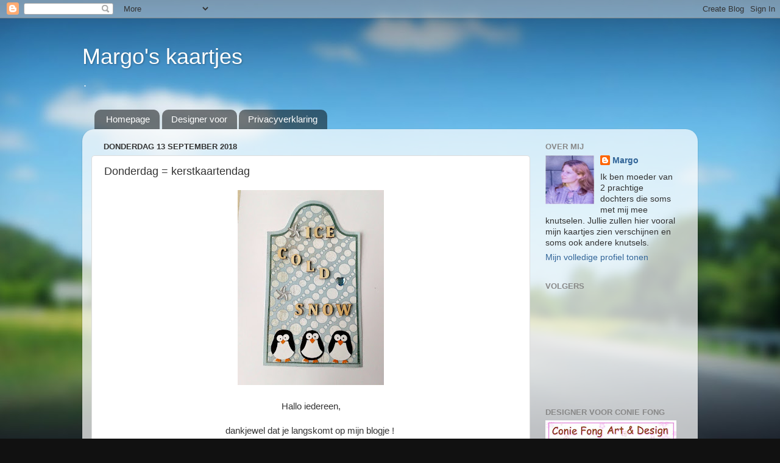

--- FILE ---
content_type: text/html; charset=UTF-8
request_url: https://creatieve-kaartjes.blogspot.com/2018/09/donderdag-kerstkaartendag.html?showComment=1536880201827
body_size: 21667
content:
<!DOCTYPE html>
<html class='v2' dir='ltr' lang='nl'>
<head>
<link href='https://www.blogger.com/static/v1/widgets/335934321-css_bundle_v2.css' rel='stylesheet' type='text/css'/>
<meta content='width=1100' name='viewport'/>
<meta content='text/html; charset=UTF-8' http-equiv='Content-Type'/>
<meta content='blogger' name='generator'/>
<link href='https://creatieve-kaartjes.blogspot.com/favicon.ico' rel='icon' type='image/x-icon'/>
<link href='http://creatieve-kaartjes.blogspot.com/2018/09/donderdag-kerstkaartendag.html' rel='canonical'/>
<link rel="alternate" type="application/atom+xml" title="Margo&#39;s kaartjes - Atom" href="https://creatieve-kaartjes.blogspot.com/feeds/posts/default" />
<link rel="alternate" type="application/rss+xml" title="Margo&#39;s kaartjes - RSS" href="https://creatieve-kaartjes.blogspot.com/feeds/posts/default?alt=rss" />
<link rel="service.post" type="application/atom+xml" title="Margo&#39;s kaartjes - Atom" href="https://www.blogger.com/feeds/3666635176192353220/posts/default" />

<link rel="alternate" type="application/atom+xml" title="Margo&#39;s kaartjes - Atom" href="https://creatieve-kaartjes.blogspot.com/feeds/795385864308921654/comments/default" />
<!--Can't find substitution for tag [blog.ieCssRetrofitLinks]-->
<link href='https://blogger.googleusercontent.com/img/b/R29vZ2xl/AVvXsEhG3hDvr4O7scBNSXn9GglfyQ7HWLHh3C3llmALXhrlAST6YhPD6ClruT9DHG_vaCWYUpm5wY-6Qz1hs5P16W7W0ekpW6ekYC7U51Bpg6ZcgaSZyJhD3Y2BdG8yJmD8vh2Ij6IUK7NIykV2/s320/40276470_2105298606170944_2846463303109050368_n.jpg' rel='image_src'/>
<meta content='http://creatieve-kaartjes.blogspot.com/2018/09/donderdag-kerstkaartendag.html' property='og:url'/>
<meta content='Donderdag = kerstkaartendag' property='og:title'/>
<meta content='     Hallo iedereen,     dankjewel dat je langskomt op mijn blogje !      Vandaag laat ik jullie een kerstlabel zien dat ik maakte op ons ja...' property='og:description'/>
<meta content='https://blogger.googleusercontent.com/img/b/R29vZ2xl/AVvXsEhG3hDvr4O7scBNSXn9GglfyQ7HWLHh3C3llmALXhrlAST6YhPD6ClruT9DHG_vaCWYUpm5wY-6Qz1hs5P16W7W0ekpW6ekYC7U51Bpg6ZcgaSZyJhD3Y2BdG8yJmD8vh2Ij6IUK7NIykV2/w1200-h630-p-k-no-nu/40276470_2105298606170944_2846463303109050368_n.jpg' property='og:image'/>
<title>Margo's kaartjes: Donderdag = kerstkaartendag</title>
<style id='page-skin-1' type='text/css'><!--
/*-----------------------------------------------
Blogger Template Style
Name:     Picture Window
Designer: Blogger
URL:      www.blogger.com
----------------------------------------------- */
/* Content
----------------------------------------------- */
body {
font: normal normal 15px Arial, Tahoma, Helvetica, FreeSans, sans-serif;
color: #333333;
background: #111111 url(//themes.googleusercontent.com/image?id=1OACCYOE0-eoTRTfsBuX1NMN9nz599ufI1Jh0CggPFA_sK80AGkIr8pLtYRpNUKPmwtEa) repeat-x fixed top center;
}
html body .region-inner {
min-width: 0;
max-width: 100%;
width: auto;
}
.content-outer {
font-size: 90%;
}
a:link {
text-decoration:none;
color: #336699;
}
a:visited {
text-decoration:none;
color: #6699cc;
}
a:hover {
text-decoration:underline;
color: #33aaff;
}
.content-outer {
background: transparent none repeat scroll top left;
-moz-border-radius: 0;
-webkit-border-radius: 0;
-goog-ms-border-radius: 0;
border-radius: 0;
-moz-box-shadow: 0 0 0 rgba(0, 0, 0, .15);
-webkit-box-shadow: 0 0 0 rgba(0, 0, 0, .15);
-goog-ms-box-shadow: 0 0 0 rgba(0, 0, 0, .15);
box-shadow: 0 0 0 rgba(0, 0, 0, .15);
margin: 20px auto;
}
.content-inner {
padding: 0;
}
/* Header
----------------------------------------------- */
.header-outer {
background: transparent none repeat-x scroll top left;
_background-image: none;
color: #ffffff;
-moz-border-radius: 0;
-webkit-border-radius: 0;
-goog-ms-border-radius: 0;
border-radius: 0;
}
.Header img, .Header #header-inner {
-moz-border-radius: 0;
-webkit-border-radius: 0;
-goog-ms-border-radius: 0;
border-radius: 0;
}
.header-inner .Header .titlewrapper,
.header-inner .Header .descriptionwrapper {
padding-left: 0;
padding-right: 0;
}
.Header h1 {
font: normal normal 36px Arial, Tahoma, Helvetica, FreeSans, sans-serif;
text-shadow: 1px 1px 3px rgba(0, 0, 0, 0.3);
}
.Header h1 a {
color: #ffffff;
}
.Header .description {
font-size: 130%;
}
/* Tabs
----------------------------------------------- */
.tabs-inner {
margin: .5em 20px 0;
padding: 0;
}
.tabs-inner .section {
margin: 0;
}
.tabs-inner .widget ul {
padding: 0;
background: transparent none repeat scroll bottom;
-moz-border-radius: 0;
-webkit-border-radius: 0;
-goog-ms-border-radius: 0;
border-radius: 0;
}
.tabs-inner .widget li {
border: none;
}
.tabs-inner .widget li a {
display: inline-block;
padding: .5em 1em;
margin-right: .25em;
color: #ffffff;
font: normal normal 15px Arial, Tahoma, Helvetica, FreeSans, sans-serif;
-moz-border-radius: 10px 10px 0 0;
-webkit-border-top-left-radius: 10px;
-webkit-border-top-right-radius: 10px;
-goog-ms-border-radius: 10px 10px 0 0;
border-radius: 10px 10px 0 0;
background: transparent url(https://resources.blogblog.com/blogblog/data/1kt/transparent/black50.png) repeat scroll top left;
border-right: 1px solid transparent;
}
.tabs-inner .widget li:first-child a {
padding-left: 1.25em;
-moz-border-radius-topleft: 10px;
-moz-border-radius-bottomleft: 0;
-webkit-border-top-left-radius: 10px;
-webkit-border-bottom-left-radius: 0;
-goog-ms-border-top-left-radius: 10px;
-goog-ms-border-bottom-left-radius: 0;
border-top-left-radius: 10px;
border-bottom-left-radius: 0;
}
.tabs-inner .widget li.selected a,
.tabs-inner .widget li a:hover {
position: relative;
z-index: 1;
background: transparent url(https://resources.blogblog.com/blogblog/data/1kt/transparent/white80.png) repeat scroll bottom;
color: #336699;
-moz-box-shadow: 0 0 3px rgba(0, 0, 0, .15);
-webkit-box-shadow: 0 0 3px rgba(0, 0, 0, .15);
-goog-ms-box-shadow: 0 0 3px rgba(0, 0, 0, .15);
box-shadow: 0 0 3px rgba(0, 0, 0, .15);
}
/* Headings
----------------------------------------------- */
h2 {
font: bold normal 13px Arial, Tahoma, Helvetica, FreeSans, sans-serif;
text-transform: uppercase;
color: #888888;
margin: .5em 0;
}
/* Main
----------------------------------------------- */
.main-outer {
background: transparent url(https://resources.blogblog.com/blogblog/data/1kt/transparent/white80.png) repeat scroll top left;
-moz-border-radius: 20px 20px 0 0;
-webkit-border-top-left-radius: 20px;
-webkit-border-top-right-radius: 20px;
-webkit-border-bottom-left-radius: 0;
-webkit-border-bottom-right-radius: 0;
-goog-ms-border-radius: 20px 20px 0 0;
border-radius: 20px 20px 0 0;
-moz-box-shadow: 0 1px 3px rgba(0, 0, 0, .15);
-webkit-box-shadow: 0 1px 3px rgba(0, 0, 0, .15);
-goog-ms-box-shadow: 0 1px 3px rgba(0, 0, 0, .15);
box-shadow: 0 1px 3px rgba(0, 0, 0, .15);
}
.main-inner {
padding: 15px 20px 20px;
}
.main-inner .column-center-inner {
padding: 0 0;
}
.main-inner .column-left-inner {
padding-left: 0;
}
.main-inner .column-right-inner {
padding-right: 0;
}
/* Posts
----------------------------------------------- */
h3.post-title {
margin: 0;
font: normal normal 18px Arial, Tahoma, Helvetica, FreeSans, sans-serif;
}
.comments h4 {
margin: 1em 0 0;
font: normal normal 18px Arial, Tahoma, Helvetica, FreeSans, sans-serif;
}
.date-header span {
color: #333333;
}
.post-outer {
background-color: #ffffff;
border: solid 1px #dddddd;
-moz-border-radius: 5px;
-webkit-border-radius: 5px;
border-radius: 5px;
-goog-ms-border-radius: 5px;
padding: 15px 20px;
margin: 0 -20px 20px;
}
.post-body {
line-height: 1.4;
font-size: 110%;
position: relative;
}
.post-header {
margin: 0 0 1.5em;
color: #999999;
line-height: 1.6;
}
.post-footer {
margin: .5em 0 0;
color: #999999;
line-height: 1.6;
}
#blog-pager {
font-size: 140%
}
#comments .comment-author {
padding-top: 1.5em;
border-top: dashed 1px #ccc;
border-top: dashed 1px rgba(128, 128, 128, .5);
background-position: 0 1.5em;
}
#comments .comment-author:first-child {
padding-top: 0;
border-top: none;
}
.avatar-image-container {
margin: .2em 0 0;
}
/* Comments
----------------------------------------------- */
.comments .comments-content .icon.blog-author {
background-repeat: no-repeat;
background-image: url([data-uri]);
}
.comments .comments-content .loadmore a {
border-top: 1px solid #33aaff;
border-bottom: 1px solid #33aaff;
}
.comments .continue {
border-top: 2px solid #33aaff;
}
/* Widgets
----------------------------------------------- */
.widget ul, .widget #ArchiveList ul.flat {
padding: 0;
list-style: none;
}
.widget ul li, .widget #ArchiveList ul.flat li {
border-top: dashed 1px #ccc;
border-top: dashed 1px rgba(128, 128, 128, .5);
}
.widget ul li:first-child, .widget #ArchiveList ul.flat li:first-child {
border-top: none;
}
.widget .post-body ul {
list-style: disc;
}
.widget .post-body ul li {
border: none;
}
/* Footer
----------------------------------------------- */
.footer-outer {
color:#cccccc;
background: transparent url(https://resources.blogblog.com/blogblog/data/1kt/transparent/black50.png) repeat scroll top left;
-moz-border-radius: 0 0 20px 20px;
-webkit-border-top-left-radius: 0;
-webkit-border-top-right-radius: 0;
-webkit-border-bottom-left-radius: 20px;
-webkit-border-bottom-right-radius: 20px;
-goog-ms-border-radius: 0 0 20px 20px;
border-radius: 0 0 20px 20px;
-moz-box-shadow: 0 1px 3px rgba(0, 0, 0, .15);
-webkit-box-shadow: 0 1px 3px rgba(0, 0, 0, .15);
-goog-ms-box-shadow: 0 1px 3px rgba(0, 0, 0, .15);
box-shadow: 0 1px 3px rgba(0, 0, 0, .15);
}
.footer-inner {
padding: 10px 20px 20px;
}
.footer-outer a {
color: #99ccee;
}
.footer-outer a:visited {
color: #77aaee;
}
.footer-outer a:hover {
color: #33aaff;
}
.footer-outer .widget h2 {
color: #aaaaaa;
}
/* Mobile
----------------------------------------------- */
html body.mobile {
height: auto;
}
html body.mobile {
min-height: 480px;
background-size: 100% auto;
}
.mobile .body-fauxcolumn-outer {
background: transparent none repeat scroll top left;
}
html .mobile .mobile-date-outer, html .mobile .blog-pager {
border-bottom: none;
background: transparent url(https://resources.blogblog.com/blogblog/data/1kt/transparent/white80.png) repeat scroll top left;
margin-bottom: 10px;
}
.mobile .date-outer {
background: transparent url(https://resources.blogblog.com/blogblog/data/1kt/transparent/white80.png) repeat scroll top left;
}
.mobile .header-outer, .mobile .main-outer,
.mobile .post-outer, .mobile .footer-outer {
-moz-border-radius: 0;
-webkit-border-radius: 0;
-goog-ms-border-radius: 0;
border-radius: 0;
}
.mobile .content-outer,
.mobile .main-outer,
.mobile .post-outer {
background: inherit;
border: none;
}
.mobile .content-outer {
font-size: 100%;
}
.mobile-link-button {
background-color: #336699;
}
.mobile-link-button a:link, .mobile-link-button a:visited {
color: #ffffff;
}
.mobile-index-contents {
color: #333333;
}
.mobile .tabs-inner .PageList .widget-content {
background: transparent url(https://resources.blogblog.com/blogblog/data/1kt/transparent/white80.png) repeat scroll bottom;
color: #336699;
}
.mobile .tabs-inner .PageList .widget-content .pagelist-arrow {
border-left: 1px solid transparent;
}

--></style>
<style id='template-skin-1' type='text/css'><!--
body {
min-width: 1010px;
}
.content-outer, .content-fauxcolumn-outer, .region-inner {
min-width: 1010px;
max-width: 1010px;
_width: 1010px;
}
.main-inner .columns {
padding-left: 0px;
padding-right: 260px;
}
.main-inner .fauxcolumn-center-outer {
left: 0px;
right: 260px;
/* IE6 does not respect left and right together */
_width: expression(this.parentNode.offsetWidth -
parseInt("0px") -
parseInt("260px") + 'px');
}
.main-inner .fauxcolumn-left-outer {
width: 0px;
}
.main-inner .fauxcolumn-right-outer {
width: 260px;
}
.main-inner .column-left-outer {
width: 0px;
right: 100%;
margin-left: -0px;
}
.main-inner .column-right-outer {
width: 260px;
margin-right: -260px;
}
#layout {
min-width: 0;
}
#layout .content-outer {
min-width: 0;
width: 800px;
}
#layout .region-inner {
min-width: 0;
width: auto;
}
body#layout div.add_widget {
padding: 8px;
}
body#layout div.add_widget a {
margin-left: 32px;
}
--></style>
<style>
    body {background-image:url(\/\/themes.googleusercontent.com\/image?id=1OACCYOE0-eoTRTfsBuX1NMN9nz599ufI1Jh0CggPFA_sK80AGkIr8pLtYRpNUKPmwtEa);}
    
@media (max-width: 200px) { body {background-image:url(\/\/themes.googleusercontent.com\/image?id=1OACCYOE0-eoTRTfsBuX1NMN9nz599ufI1Jh0CggPFA_sK80AGkIr8pLtYRpNUKPmwtEa&options=w200);}}
@media (max-width: 400px) and (min-width: 201px) { body {background-image:url(\/\/themes.googleusercontent.com\/image?id=1OACCYOE0-eoTRTfsBuX1NMN9nz599ufI1Jh0CggPFA_sK80AGkIr8pLtYRpNUKPmwtEa&options=w400);}}
@media (max-width: 800px) and (min-width: 401px) { body {background-image:url(\/\/themes.googleusercontent.com\/image?id=1OACCYOE0-eoTRTfsBuX1NMN9nz599ufI1Jh0CggPFA_sK80AGkIr8pLtYRpNUKPmwtEa&options=w800);}}
@media (max-width: 1200px) and (min-width: 801px) { body {background-image:url(\/\/themes.googleusercontent.com\/image?id=1OACCYOE0-eoTRTfsBuX1NMN9nz599ufI1Jh0CggPFA_sK80AGkIr8pLtYRpNUKPmwtEa&options=w1200);}}
/* Last tag covers anything over one higher than the previous max-size cap. */
@media (min-width: 1201px) { body {background-image:url(\/\/themes.googleusercontent.com\/image?id=1OACCYOE0-eoTRTfsBuX1NMN9nz599ufI1Jh0CggPFA_sK80AGkIr8pLtYRpNUKPmwtEa&options=w1600);}}
  </style>
<link href='https://www.blogger.com/dyn-css/authorization.css?targetBlogID=3666635176192353220&amp;zx=3916409e-888e-469f-a93c-b3a04e6ca9ae' media='none' onload='if(media!=&#39;all&#39;)media=&#39;all&#39;' rel='stylesheet'/><noscript><link href='https://www.blogger.com/dyn-css/authorization.css?targetBlogID=3666635176192353220&amp;zx=3916409e-888e-469f-a93c-b3a04e6ca9ae' rel='stylesheet'/></noscript>
<meta name='google-adsense-platform-account' content='ca-host-pub-1556223355139109'/>
<meta name='google-adsense-platform-domain' content='blogspot.com'/>

</head>
<body class='loading variant-open'>
<div class='navbar section' id='navbar' name='Navbar'><div class='widget Navbar' data-version='1' id='Navbar1'><script type="text/javascript">
    function setAttributeOnload(object, attribute, val) {
      if(window.addEventListener) {
        window.addEventListener('load',
          function(){ object[attribute] = val; }, false);
      } else {
        window.attachEvent('onload', function(){ object[attribute] = val; });
      }
    }
  </script>
<div id="navbar-iframe-container"></div>
<script type="text/javascript" src="https://apis.google.com/js/platform.js"></script>
<script type="text/javascript">
      gapi.load("gapi.iframes:gapi.iframes.style.bubble", function() {
        if (gapi.iframes && gapi.iframes.getContext) {
          gapi.iframes.getContext().openChild({
              url: 'https://www.blogger.com/navbar/3666635176192353220?po\x3d795385864308921654\x26origin\x3dhttps://creatieve-kaartjes.blogspot.com',
              where: document.getElementById("navbar-iframe-container"),
              id: "navbar-iframe"
          });
        }
      });
    </script><script type="text/javascript">
(function() {
var script = document.createElement('script');
script.type = 'text/javascript';
script.src = '//pagead2.googlesyndication.com/pagead/js/google_top_exp.js';
var head = document.getElementsByTagName('head')[0];
if (head) {
head.appendChild(script);
}})();
</script>
</div></div>
<div class='body-fauxcolumns'>
<div class='fauxcolumn-outer body-fauxcolumn-outer'>
<div class='cap-top'>
<div class='cap-left'></div>
<div class='cap-right'></div>
</div>
<div class='fauxborder-left'>
<div class='fauxborder-right'></div>
<div class='fauxcolumn-inner'>
</div>
</div>
<div class='cap-bottom'>
<div class='cap-left'></div>
<div class='cap-right'></div>
</div>
</div>
</div>
<div class='content'>
<div class='content-fauxcolumns'>
<div class='fauxcolumn-outer content-fauxcolumn-outer'>
<div class='cap-top'>
<div class='cap-left'></div>
<div class='cap-right'></div>
</div>
<div class='fauxborder-left'>
<div class='fauxborder-right'></div>
<div class='fauxcolumn-inner'>
</div>
</div>
<div class='cap-bottom'>
<div class='cap-left'></div>
<div class='cap-right'></div>
</div>
</div>
</div>
<div class='content-outer'>
<div class='content-cap-top cap-top'>
<div class='cap-left'></div>
<div class='cap-right'></div>
</div>
<div class='fauxborder-left content-fauxborder-left'>
<div class='fauxborder-right content-fauxborder-right'></div>
<div class='content-inner'>
<header>
<div class='header-outer'>
<div class='header-cap-top cap-top'>
<div class='cap-left'></div>
<div class='cap-right'></div>
</div>
<div class='fauxborder-left header-fauxborder-left'>
<div class='fauxborder-right header-fauxborder-right'></div>
<div class='region-inner header-inner'>
<div class='header section' id='header' name='Koptekst'><div class='widget Header' data-version='1' id='Header1'>
<div id='header-inner'>
<div class='titlewrapper'>
<h1 class='title'>
<a href='https://creatieve-kaartjes.blogspot.com/'>
Margo's kaartjes
</a>
</h1>
</div>
<div class='descriptionwrapper'>
<p class='description'><span>.</span></p>
</div>
</div>
</div></div>
</div>
</div>
<div class='header-cap-bottom cap-bottom'>
<div class='cap-left'></div>
<div class='cap-right'></div>
</div>
</div>
</header>
<div class='tabs-outer'>
<div class='tabs-cap-top cap-top'>
<div class='cap-left'></div>
<div class='cap-right'></div>
</div>
<div class='fauxborder-left tabs-fauxborder-left'>
<div class='fauxborder-right tabs-fauxborder-right'></div>
<div class='region-inner tabs-inner'>
<div class='tabs section' id='crosscol' name='Alle kolommen'><div class='widget PageList' data-version='1' id='PageList1'>
<h2>Pagina's</h2>
<div class='widget-content'>
<ul>
<li>
<a href='https://creatieve-kaartjes.blogspot.com/'>Homepage</a>
</li>
<li>
<a href='https://creatieve-kaartjes.blogspot.com/p/designer-voor.html'>Designer voor</a>
</li>
<li>
<a href='https://creatieve-kaartjes.blogspot.com/p/privacyverklaring-privacy-police.html'>Privacyverklaring</a>
</li>
</ul>
<div class='clear'></div>
</div>
</div></div>
<div class='tabs no-items section' id='crosscol-overflow' name='Cross-Column 2'></div>
</div>
</div>
<div class='tabs-cap-bottom cap-bottom'>
<div class='cap-left'></div>
<div class='cap-right'></div>
</div>
</div>
<div class='main-outer'>
<div class='main-cap-top cap-top'>
<div class='cap-left'></div>
<div class='cap-right'></div>
</div>
<div class='fauxborder-left main-fauxborder-left'>
<div class='fauxborder-right main-fauxborder-right'></div>
<div class='region-inner main-inner'>
<div class='columns fauxcolumns'>
<div class='fauxcolumn-outer fauxcolumn-center-outer'>
<div class='cap-top'>
<div class='cap-left'></div>
<div class='cap-right'></div>
</div>
<div class='fauxborder-left'>
<div class='fauxborder-right'></div>
<div class='fauxcolumn-inner'>
</div>
</div>
<div class='cap-bottom'>
<div class='cap-left'></div>
<div class='cap-right'></div>
</div>
</div>
<div class='fauxcolumn-outer fauxcolumn-left-outer'>
<div class='cap-top'>
<div class='cap-left'></div>
<div class='cap-right'></div>
</div>
<div class='fauxborder-left'>
<div class='fauxborder-right'></div>
<div class='fauxcolumn-inner'>
</div>
</div>
<div class='cap-bottom'>
<div class='cap-left'></div>
<div class='cap-right'></div>
</div>
</div>
<div class='fauxcolumn-outer fauxcolumn-right-outer'>
<div class='cap-top'>
<div class='cap-left'></div>
<div class='cap-right'></div>
</div>
<div class='fauxborder-left'>
<div class='fauxborder-right'></div>
<div class='fauxcolumn-inner'>
</div>
</div>
<div class='cap-bottom'>
<div class='cap-left'></div>
<div class='cap-right'></div>
</div>
</div>
<!-- corrects IE6 width calculation -->
<div class='columns-inner'>
<div class='column-center-outer'>
<div class='column-center-inner'>
<div class='main section' id='main' name='Algemeen'><div class='widget Blog' data-version='1' id='Blog1'>
<div class='blog-posts hfeed'>

          <div class="date-outer">
        
<h2 class='date-header'><span>donderdag 13 september 2018</span></h2>

          <div class="date-posts">
        
<div class='post-outer'>
<div class='post hentry uncustomized-post-template' itemprop='blogPost' itemscope='itemscope' itemtype='http://schema.org/BlogPosting'>
<meta content='https://blogger.googleusercontent.com/img/b/R29vZ2xl/AVvXsEhG3hDvr4O7scBNSXn9GglfyQ7HWLHh3C3llmALXhrlAST6YhPD6ClruT9DHG_vaCWYUpm5wY-6Qz1hs5P16W7W0ekpW6ekYC7U51Bpg6ZcgaSZyJhD3Y2BdG8yJmD8vh2Ij6IUK7NIykV2/s320/40276470_2105298606170944_2846463303109050368_n.jpg' itemprop='image_url'/>
<meta content='3666635176192353220' itemprop='blogId'/>
<meta content='795385864308921654' itemprop='postId'/>
<a name='795385864308921654'></a>
<h3 class='post-title entry-title' itemprop='name'>
Donderdag = kerstkaartendag
</h3>
<div class='post-header'>
<div class='post-header-line-1'></div>
</div>
<div class='post-body entry-content' id='post-body-795385864308921654' itemprop='description articleBody'>
<div class="separator" style="clear: both; text-align: center;">
<a href="https://blogger.googleusercontent.com/img/b/R29vZ2xl/AVvXsEhG3hDvr4O7scBNSXn9GglfyQ7HWLHh3C3llmALXhrlAST6YhPD6ClruT9DHG_vaCWYUpm5wY-6Qz1hs5P16W7W0ekpW6ekYC7U51Bpg6ZcgaSZyJhD3Y2BdG8yJmD8vh2Ij6IUK7NIykV2/s1600/40276470_2105298606170944_2846463303109050368_n.jpg" imageanchor="1" style="margin-left: 1em; margin-right: 1em;"><img border="0" data-original-height="960" data-original-width="720" height="320" src="https://blogger.googleusercontent.com/img/b/R29vZ2xl/AVvXsEhG3hDvr4O7scBNSXn9GglfyQ7HWLHh3C3llmALXhrlAST6YhPD6ClruT9DHG_vaCWYUpm5wY-6Qz1hs5P16W7W0ekpW6ekYC7U51Bpg6ZcgaSZyJhD3Y2BdG8yJmD8vh2Ij6IUK7NIykV2/s320/40276470_2105298606170944_2846463303109050368_n.jpg" width="240" /></a></div>
<div class="separator" style="clear: both; text-align: center;">
<br /></div>
<div class="separator" style="clear: both; text-align: center;">
Hallo iedereen,</div>
<div class="separator" style="clear: both; text-align: center;">
<br /></div>
<div class="separator" style="clear: both; text-align: center;">
dankjewel dat je langskomt op mijn blogje !&nbsp;</div>
<div class="separator" style="clear: both; text-align: center;">
<br /></div>
<div class="separator" style="clear: both; text-align: center;">
Vandaag laat ik jullie een kerstlabel zien dat ik maakte op ons jaarlijkse familieweekend.</div>
<div class="separator" style="clear: both; text-align: center;">
De tantes en nichtjes vragen dan om een workshopje te doen om een kaartje te maken, verleden jaar had ik de Te Gekke Krijtjes bij en een aantal stempels, dit jaar heb ik een paar DDD mallen meegenomen en een map met Scrappapier en een pakje craft papier.</div>
<div class="separator" style="clear: both; text-align: center;">
Ik graaide ook nog een paar dozen met gestanste vormpjes en embellishments mee en klaar was ik.&nbsp;</div>
<div class="separator" style="clear: both; text-align: center;">
<br /></div>
<div class="separator" style="clear: both; text-align: center;">
De workshop was een succes en zelf vond ik de kaarten toch ook wel geslaagd ook al neem ik meestal niet dit papier wegens te oud en gebruik ik meestal andere embelishments.&nbsp;</div>
<div class="separator" style="clear: both; text-align: center;">
<br /></div>
<div class="separator" style="clear: both; text-align: center;">
Ik ga denk ik wel nog een gaatje met een organza strik bovenaan maken.&nbsp;</div>
<div class="separator" style="clear: both; text-align: center;">
<br /></div>
<div class="separator" style="clear: both; text-align: center;">
Hiermee doe ik mee bij&nbsp;</div>
<div class="separator" style="clear: both; text-align: center;">
<a href="https://52weekstochristmas.blogspot.com/" target="_blank">52 weeks to Christmas</a></div>
<div class="separator" style="clear: both; text-align: center;">
<br /></div>
<br />
<div class="separator" style="clear: both; text-align: center;">
<a href="https://blogger.googleusercontent.com/img/b/R29vZ2xl/AVvXsEhi4QwIATSZixpv16lPDNqwueVEwgdVG-TFrIPdQu4tEK0cAMVonP4uiqTS-KZGRAoKLCWCeZQlPmM2V1d0j40YgkrpwP3fRBglNRhKyC34I3VYDxYY6lu-1md0yxHfHozUTEaoTZeKqNVE/s1600/40478481_1112032268962796_5855011499373756416_n.jpg" imageanchor="1" style="margin-left: 1em; margin-right: 1em;"><img border="0" data-original-height="960" data-original-width="720" height="320" src="https://blogger.googleusercontent.com/img/b/R29vZ2xl/AVvXsEhi4QwIATSZixpv16lPDNqwueVEwgdVG-TFrIPdQu4tEK0cAMVonP4uiqTS-KZGRAoKLCWCeZQlPmM2V1d0j40YgkrpwP3fRBglNRhKyC34I3VYDxYY6lu-1md0yxHfHozUTEaoTZeKqNVE/s320/40478481_1112032268962796_5855011499373756416_n.jpg" width="240" /></a></div>
<div class="separator" style="clear: both; text-align: center;">
<br /></div>
<div class="separator" style="clear: both; text-align: center;">
Deze kaart maakte ik ook nog tijdens het weekend.</div>
<div class="separator" style="clear: both; text-align: center;">
De nichtjes en tantes waren enthousiast dus het was weer geslaagd !&nbsp;</div>
<div class="separator" style="clear: both; text-align: center;">
<br /></div>
<div class="separator" style="clear: both; text-align: center;">
Groetjes</div>
<div class="separator" style="clear: both; text-align: center;">
Margo</div>
<br />
<div style='clear: both;'></div>
</div>
<div class='post-footer'>
<div class='post-footer-line post-footer-line-1'>
<span class='post-author vcard'>
Gepost door
<span class='fn' itemprop='author' itemscope='itemscope' itemtype='http://schema.org/Person'>
<meta content='https://www.blogger.com/profile/10440048658353918484' itemprop='url'/>
<a class='g-profile' href='https://www.blogger.com/profile/10440048658353918484' rel='author' title='author profile'>
<span itemprop='name'>Margo</span>
</a>
</span>
</span>
<span class='post-timestamp'>
op
<meta content='http://creatieve-kaartjes.blogspot.com/2018/09/donderdag-kerstkaartendag.html' itemprop='url'/>
<a class='timestamp-link' href='https://creatieve-kaartjes.blogspot.com/2018/09/donderdag-kerstkaartendag.html' rel='bookmark' title='permanent link'><abbr class='published' itemprop='datePublished' title='2018-09-13T10:50:00+02:00'>10:50 a.m.</abbr></a>
</span>
<span class='post-comment-link'>
</span>
<span class='post-icons'>
<span class='item-control blog-admin pid-1866060'>
<a href='https://www.blogger.com/post-edit.g?blogID=3666635176192353220&postID=795385864308921654&from=pencil' title='Post bewerken'>
<img alt='' class='icon-action' height='18' src='https://resources.blogblog.com/img/icon18_edit_allbkg.gif' width='18'/>
</a>
</span>
</span>
<div class='post-share-buttons goog-inline-block'>
<a class='goog-inline-block share-button sb-email' href='https://www.blogger.com/share-post.g?blogID=3666635176192353220&postID=795385864308921654&target=email' target='_blank' title='Dit e-mailen
'><span class='share-button-link-text'>Dit e-mailen
</span></a><a class='goog-inline-block share-button sb-blog' href='https://www.blogger.com/share-post.g?blogID=3666635176192353220&postID=795385864308921654&target=blog' onclick='window.open(this.href, "_blank", "height=270,width=475"); return false;' target='_blank' title='Dit bloggen!'><span class='share-button-link-text'>Dit bloggen!</span></a><a class='goog-inline-block share-button sb-twitter' href='https://www.blogger.com/share-post.g?blogID=3666635176192353220&postID=795385864308921654&target=twitter' target='_blank' title='Delen via X'><span class='share-button-link-text'>Delen via X</span></a><a class='goog-inline-block share-button sb-facebook' href='https://www.blogger.com/share-post.g?blogID=3666635176192353220&postID=795385864308921654&target=facebook' onclick='window.open(this.href, "_blank", "height=430,width=640"); return false;' target='_blank' title='Delen op Facebook'><span class='share-button-link-text'>Delen op Facebook</span></a><a class='goog-inline-block share-button sb-pinterest' href='https://www.blogger.com/share-post.g?blogID=3666635176192353220&postID=795385864308921654&target=pinterest' target='_blank' title='Delen op Pinterest'><span class='share-button-link-text'>Delen op Pinterest</span></a>
</div>
</div>
<div class='post-footer-line post-footer-line-2'>
<span class='post-labels'>
</span>
</div>
<div class='post-footer-line post-footer-line-3'>
<span class='post-location'>
</span>
</div>
</div>
</div>
<div class='comments' id='comments'>
<a name='comments'></a>
<h4>29 opmerkingen:</h4>
<div id='Blog1_comments-block-wrapper'>
<dl class='avatar-comment-indent' id='comments-block'>
<dt class='comment-author ' id='c4672567227472726278'>
<a name='c4672567227472726278'></a>
<div class="avatar-image-container vcard"><span dir="ltr"><a href="https://www.blogger.com/profile/17518792771331430068" target="" rel="nofollow" onclick="" class="avatar-hovercard" id="av-4672567227472726278-17518792771331430068"><img src="https://resources.blogblog.com/img/blank.gif" width="35" height="35" class="delayLoad" style="display: none;" longdesc="//blogger.googleusercontent.com/img/b/R29vZ2xl/AVvXsEgmkqzQnLIQfHX4TlrXXRsFSNTARg07Gy-ujYIq38ZMzHOpSZTPbRsDmg1_UAlYI4l429NS2tL_fEgaBTVjObRwBp1rOtRDqUN4glAAiR_IO5egHyCi1DCXbtVb8bpbpOQ95GlvaVm7rkG7p84zqfndC1ncCM27lPabB5I2QCxG7SHpCQ/s45/IMG-20260109-WA0004.jpg" alt="" title="Irene">

<noscript><img src="//blogger.googleusercontent.com/img/b/R29vZ2xl/AVvXsEgmkqzQnLIQfHX4TlrXXRsFSNTARg07Gy-ujYIq38ZMzHOpSZTPbRsDmg1_UAlYI4l429NS2tL_fEgaBTVjObRwBp1rOtRDqUN4glAAiR_IO5egHyCi1DCXbtVb8bpbpOQ95GlvaVm7rkG7p84zqfndC1ncCM27lPabB5I2QCxG7SHpCQ/s45/IMG-20260109-WA0004.jpg" width="35" height="35" class="photo" alt=""></noscript></a></span></div>
<a href='https://www.blogger.com/profile/17518792771331430068' rel='nofollow'>Irene</a>
zei
</dt>
<dd class='comment-body' id='Blog1_cmt-4672567227472726278'>
<p>
Een heel leuk label en wat gezellig zo&#39;n familieweekend met jouw workshopje Margo!<br /><br />xx Irene
</p>
</dd>
<dd class='comment-footer'>
<span class='comment-timestamp'>
<a href='https://creatieve-kaartjes.blogspot.com/2018/09/donderdag-kerstkaartendag.html?showComment=1536828834129#c4672567227472726278' title='comment permalink'>
13 september 2018 om 10:53
</a>
<span class='item-control blog-admin pid-361928048'>
<a class='comment-delete' href='https://www.blogger.com/comment/delete/3666635176192353220/4672567227472726278' title='Reactie verwijderen'>
<img src='https://resources.blogblog.com/img/icon_delete13.gif'/>
</a>
</span>
</span>
</dd>
<dt class='comment-author ' id='c8603962315144825844'>
<a name='c8603962315144825844'></a>
<div class="avatar-image-container vcard"><span dir="ltr"><a href="https://www.blogger.com/profile/07119210134006478312" target="" rel="nofollow" onclick="" class="avatar-hovercard" id="av-8603962315144825844-07119210134006478312"><img src="https://resources.blogblog.com/img/blank.gif" width="35" height="35" class="delayLoad" style="display: none;" longdesc="//3.bp.blogspot.com/-Q5JW8flGW9Y/ZR73SwfPaII/AAAAAAAARDM/LNbTkRNgHnguynZdR8nqXPEDk-5aK7sUQCK4BGAYYCw/s35/20171025_201114.png" alt="" title="Annemarie en Merit">

<noscript><img src="//3.bp.blogspot.com/-Q5JW8flGW9Y/ZR73SwfPaII/AAAAAAAARDM/LNbTkRNgHnguynZdR8nqXPEDk-5aK7sUQCK4BGAYYCw/s35/20171025_201114.png" width="35" height="35" class="photo" alt=""></noscript></a></span></div>
<a href='https://www.blogger.com/profile/07119210134006478312' rel='nofollow'>Annemarie en Merit</a>
zei
</dt>
<dd class='comment-body' id='Blog1_cmt-8603962315144825844'>
<p>
leuk zo&#39;n familie weekend met workshop...<br />Wat een lief kerstlabel, gezellig dat je het laat zien op 52WTC.<br />Liefs Annemarie en Merit DT52WTC
</p>
</dd>
<dd class='comment-footer'>
<span class='comment-timestamp'>
<a href='https://creatieve-kaartjes.blogspot.com/2018/09/donderdag-kerstkaartendag.html?showComment=1536828968741#c8603962315144825844' title='comment permalink'>
13 september 2018 om 10:56
</a>
<span class='item-control blog-admin pid-624006423'>
<a class='comment-delete' href='https://www.blogger.com/comment/delete/3666635176192353220/8603962315144825844' title='Reactie verwijderen'>
<img src='https://resources.blogblog.com/img/icon_delete13.gif'/>
</a>
</span>
</span>
</dd>
<dt class='comment-author ' id='c1730365317338548339'>
<a name='c1730365317338548339'></a>
<div class="avatar-image-container vcard"><span dir="ltr"><a href="https://www.blogger.com/profile/04365752936687831062" target="" rel="nofollow" onclick="" class="avatar-hovercard" id="av-1730365317338548339-04365752936687831062"><img src="https://resources.blogblog.com/img/blank.gif" width="35" height="35" class="delayLoad" style="display: none;" longdesc="//blogger.googleusercontent.com/img/b/R29vZ2xl/AVvXsEiu_7zhhN0Bakc7z5pP5GBYv5KIt2pbU6wGTqDlYYyvbXNNmQV7XMkO_99-BTq50MrqeoqDEngt7-ypEzHl-4b-KLtQ0REMQBrAgaBQRF3WNw8OiM5QzNqGPTjJDq4-sQ/s45-c/Foto0219.jpg" alt="" title="bolletjelucky.blogspot.com">

<noscript><img src="//blogger.googleusercontent.com/img/b/R29vZ2xl/AVvXsEiu_7zhhN0Bakc7z5pP5GBYv5KIt2pbU6wGTqDlYYyvbXNNmQV7XMkO_99-BTq50MrqeoqDEngt7-ypEzHl-4b-KLtQ0REMQBrAgaBQRF3WNw8OiM5QzNqGPTjJDq4-sQ/s45-c/Foto0219.jpg" width="35" height="35" class="photo" alt=""></noscript></a></span></div>
<a href='https://www.blogger.com/profile/04365752936687831062' rel='nofollow'>bolletjelucky.blogspot.com</a>
zei
</dt>
<dd class='comment-body' id='Blog1_cmt-1730365317338548339'>
<p>
Klinkt als een gezellig familieweekend Margo. Leuk dat enthousiasme om te knutselen. Je hebt twee mooie sfeervolle kaarten gemaakt. <br />Lieve groetjes Miranda
</p>
</dd>
<dd class='comment-footer'>
<span class='comment-timestamp'>
<a href='https://creatieve-kaartjes.blogspot.com/2018/09/donderdag-kerstkaartendag.html?showComment=1536835313255#c1730365317338548339' title='comment permalink'>
13 september 2018 om 12:41
</a>
<span class='item-control blog-admin pid-1949095422'>
<a class='comment-delete' href='https://www.blogger.com/comment/delete/3666635176192353220/1730365317338548339' title='Reactie verwijderen'>
<img src='https://resources.blogblog.com/img/icon_delete13.gif'/>
</a>
</span>
</span>
</dd>
<dt class='comment-author ' id='c7764795217614455956'>
<a name='c7764795217614455956'></a>
<div class="avatar-image-container vcard"><span dir="ltr"><a href="https://www.blogger.com/profile/00279937187045199391" target="" rel="nofollow" onclick="" class="avatar-hovercard" id="av-7764795217614455956-00279937187045199391"><img src="https://resources.blogblog.com/img/blank.gif" width="35" height="35" class="delayLoad" style="display: none;" longdesc="//4.bp.blogspot.com/--LZLVyh-dqk/Zglddz3pmeI/AAAAAAAA0P4/i-UFVzccvycTHr0D70oaBW87Gh9jTRNmwCK4BGAYYCw/s35/555A9265%257E2.jpg" alt="" title="Eri ">

<noscript><img src="//4.bp.blogspot.com/--LZLVyh-dqk/Zglddz3pmeI/AAAAAAAA0P4/i-UFVzccvycTHr0D70oaBW87Gh9jTRNmwCK4BGAYYCw/s35/555A9265%257E2.jpg" width="35" height="35" class="photo" alt=""></noscript></a></span></div>
<a href='https://www.blogger.com/profile/00279937187045199391' rel='nofollow'>Eri </a>
zei
</dt>
<dd class='comment-body' id='Blog1_cmt-7764795217614455956'>
<p>
Mooie labels heb je gemaakt. Leuk dat je familie zo leuk reageert op je workshop.<br />Groetjes, Eri
</p>
</dd>
<dd class='comment-footer'>
<span class='comment-timestamp'>
<a href='https://creatieve-kaartjes.blogspot.com/2018/09/donderdag-kerstkaartendag.html?showComment=1536841119593#c7764795217614455956' title='comment permalink'>
13 september 2018 om 14:18
</a>
<span class='item-control blog-admin pid-1428345755'>
<a class='comment-delete' href='https://www.blogger.com/comment/delete/3666635176192353220/7764795217614455956' title='Reactie verwijderen'>
<img src='https://resources.blogblog.com/img/icon_delete13.gif'/>
</a>
</span>
</span>
</dd>
<dt class='comment-author ' id='c8759602961422340331'>
<a name='c8759602961422340331'></a>
<div class="avatar-image-container vcard"><span dir="ltr"><a href="https://www.blogger.com/profile/12340347595057224157" target="" rel="nofollow" onclick="" class="avatar-hovercard" id="av-8759602961422340331-12340347595057224157"><img src="https://resources.blogblog.com/img/blank.gif" width="35" height="35" class="delayLoad" style="display: none;" longdesc="//1.bp.blogspot.com/-ANsoMEIkdFo/Z-7ExW23taI/AAAAAAABicg/fWXGXou6UsAFdF6iJjpcTxO8FiukqSYxgCK4BGAYYCw/s35/Lavinia%252520Spellbound%252520LAV434.jpg" alt="" title="KarinsArtScrap">

<noscript><img src="//1.bp.blogspot.com/-ANsoMEIkdFo/Z-7ExW23taI/AAAAAAABicg/fWXGXou6UsAFdF6iJjpcTxO8FiukqSYxgCK4BGAYYCw/s35/Lavinia%252520Spellbound%252520LAV434.jpg" width="35" height="35" class="photo" alt=""></noscript></a></span></div>
<a href='https://www.blogger.com/profile/12340347595057224157' rel='nofollow'>KarinsArtScrap</a>
zei
</dt>
<dd class='comment-body' id='Blog1_cmt-8759602961422340331'>
<p>
wat een super gave en vrolijke tags Margo<br /><a href="http://%20karinsartscrap.blogspot.nl/" rel="nofollow">Gr Karin</a>
</p>
</dd>
<dd class='comment-footer'>
<span class='comment-timestamp'>
<a href='https://creatieve-kaartjes.blogspot.com/2018/09/donderdag-kerstkaartendag.html?showComment=1536841326026#c8759602961422340331' title='comment permalink'>
13 september 2018 om 14:22
</a>
<span class='item-control blog-admin pid-1567879651'>
<a class='comment-delete' href='https://www.blogger.com/comment/delete/3666635176192353220/8759602961422340331' title='Reactie verwijderen'>
<img src='https://resources.blogblog.com/img/icon_delete13.gif'/>
</a>
</span>
</span>
</dd>
<dt class='comment-author ' id='c4362287406966808106'>
<a name='c4362287406966808106'></a>
<div class="avatar-image-container vcard"><span dir="ltr"><a href="https://www.blogger.com/profile/17330508628300048522" target="" rel="nofollow" onclick="" class="avatar-hovercard" id="av-4362287406966808106-17330508628300048522"><img src="https://resources.blogblog.com/img/blank.gif" width="35" height="35" class="delayLoad" style="display: none;" longdesc="//blogger.googleusercontent.com/img/b/R29vZ2xl/AVvXsEj5NZedLfN12oYWeqoSybioH1X4x2eoDJWGBnCx-tQd38-VyD8PXfTU7UA0Q6yEPpIeBEZE0i1wvdzNxiiFJkssi-YX0WxeFG5vFvcAdK1JHiLC_2P13owXFh2AMeAcsbo/s45-c/20190316_100646+-+Copy.jpg" alt="" title="Trudy">

<noscript><img src="//blogger.googleusercontent.com/img/b/R29vZ2xl/AVvXsEj5NZedLfN12oYWeqoSybioH1X4x2eoDJWGBnCx-tQd38-VyD8PXfTU7UA0Q6yEPpIeBEZE0i1wvdzNxiiFJkssi-YX0WxeFG5vFvcAdK1JHiLC_2P13owXFh2AMeAcsbo/s45-c/20190316_100646+-+Copy.jpg" width="35" height="35" class="photo" alt=""></noscript></a></span></div>
<a href='https://www.blogger.com/profile/17330508628300048522' rel='nofollow'>Trudy</a>
zei
</dt>
<dd class='comment-body' id='Blog1_cmt-4362287406966808106'>
<p>
Leuke kaarten en wat leuk dat jullie knutselen in zo&#39;n familieweekend.<br />groetjes Trudy
</p>
</dd>
<dd class='comment-footer'>
<span class='comment-timestamp'>
<a href='https://creatieve-kaartjes.blogspot.com/2018/09/donderdag-kerstkaartendag.html?showComment=1536845958382#c4362287406966808106' title='comment permalink'>
13 september 2018 om 15:39
</a>
<span class='item-control blog-admin pid-1408518484'>
<a class='comment-delete' href='https://www.blogger.com/comment/delete/3666635176192353220/4362287406966808106' title='Reactie verwijderen'>
<img src='https://resources.blogblog.com/img/icon_delete13.gif'/>
</a>
</span>
</span>
</dd>
<dt class='comment-author ' id='c7837895108458696931'>
<a name='c7837895108458696931'></a>
<div class="avatar-image-container vcard"><span dir="ltr"><a href="https://www.blogger.com/profile/03814699655552495434" target="" rel="nofollow" onclick="" class="avatar-hovercard" id="av-7837895108458696931-03814699655552495434"><img src="https://resources.blogblog.com/img/blank.gif" width="35" height="35" class="delayLoad" style="display: none;" longdesc="//4.bp.blogspot.com/-extdyN5fwGY/Zhj0Jj9n81I/AAAAAAABQPs/w5hwYU8BVU4c_H04HxVDZq9DqjsdBMUVACK4BGAYYCw/s35/20210326_100451%252B%2525281%252529.jpg" alt="" title="Margreet">

<noscript><img src="//4.bp.blogspot.com/-extdyN5fwGY/Zhj0Jj9n81I/AAAAAAABQPs/w5hwYU8BVU4c_H04HxVDZq9DqjsdBMUVACK4BGAYYCw/s35/20210326_100451%252B%2525281%252529.jpg" width="35" height="35" class="photo" alt=""></noscript></a></span></div>
<a href='https://www.blogger.com/profile/03814699655552495434' rel='nofollow'>Margreet</a>
zei
</dt>
<dd class='comment-body' id='Blog1_cmt-7837895108458696931'>
<p>
Wat gezellig om met de hele familie te knutselen, Margo. Je hebt prachtige kaartjes gemaakt.<br />xxx Margreet
</p>
</dd>
<dd class='comment-footer'>
<span class='comment-timestamp'>
<a href='https://creatieve-kaartjes.blogspot.com/2018/09/donderdag-kerstkaartendag.html?showComment=1536846395203#c7837895108458696931' title='comment permalink'>
13 september 2018 om 15:46
</a>
<span class='item-control blog-admin pid-388696150'>
<a class='comment-delete' href='https://www.blogger.com/comment/delete/3666635176192353220/7837895108458696931' title='Reactie verwijderen'>
<img src='https://resources.blogblog.com/img/icon_delete13.gif'/>
</a>
</span>
</span>
</dd>
<dt class='comment-author ' id='c3879778663432661396'>
<a name='c3879778663432661396'></a>
<div class="avatar-image-container vcard"><span dir="ltr"><a href="https://www.blogger.com/profile/04197341655285393342" target="" rel="nofollow" onclick="" class="avatar-hovercard" id="av-3879778663432661396-04197341655285393342"><img src="https://resources.blogblog.com/img/blank.gif" width="35" height="35" class="delayLoad" style="display: none;" longdesc="//blogger.googleusercontent.com/img/b/R29vZ2xl/AVvXsEgLEyWlatmaLFGH6ijQSbCGonuWTgfuXQ6reIQFE4grfnDtO9-uXs0SDisCiCAKaWiYH_loiZrLg0rhdrgyOpa2c3O8_X7K_kQKEA3ba9I7cmiCJAr9_AMx99gpElgghw/s45-c/154.jpg" alt="" title="Joanne kramer">

<noscript><img src="//blogger.googleusercontent.com/img/b/R29vZ2xl/AVvXsEgLEyWlatmaLFGH6ijQSbCGonuWTgfuXQ6reIQFE4grfnDtO9-uXs0SDisCiCAKaWiYH_loiZrLg0rhdrgyOpa2c3O8_X7K_kQKEA3ba9I7cmiCJAr9_AMx99gpElgghw/s45-c/154.jpg" width="35" height="35" class="photo" alt=""></noscript></a></span></div>
<a href='https://www.blogger.com/profile/04197341655285393342' rel='nofollow'>Joanne kramer</a>
zei
</dt>
<dd class='comment-body' id='Blog1_cmt-3879778663432661396'>
<p>
Wat leuk om samen te knutselen, met mooi resultaat! een strik maakt de label meer af denk ik. groetjes Joanne
</p>
</dd>
<dd class='comment-footer'>
<span class='comment-timestamp'>
<a href='https://creatieve-kaartjes.blogspot.com/2018/09/donderdag-kerstkaartendag.html?showComment=1536846549191#c3879778663432661396' title='comment permalink'>
13 september 2018 om 15:49
</a>
<span class='item-control blog-admin pid-1765524022'>
<a class='comment-delete' href='https://www.blogger.com/comment/delete/3666635176192353220/3879778663432661396' title='Reactie verwijderen'>
<img src='https://resources.blogblog.com/img/icon_delete13.gif'/>
</a>
</span>
</span>
</dd>
<dt class='comment-author ' id='c7133251958820669464'>
<a name='c7133251958820669464'></a>
<div class="avatar-image-container vcard"><span dir="ltr"><a href="https://www.blogger.com/profile/10840696933138148664" target="" rel="nofollow" onclick="" class="avatar-hovercard" id="av-7133251958820669464-10840696933138148664"><img src="https://resources.blogblog.com/img/blank.gif" width="35" height="35" class="delayLoad" style="display: none;" longdesc="//blogger.googleusercontent.com/img/b/R29vZ2xl/AVvXsEgKg7HLtY4WhgUSN8EUuW-NzeaJhwAIs0-7B5MoS4i_Ax5ZIzVhM6ebvKQoqk1bpW929XvEXRNwxyRQ4EcO81-u_bumxgserUFz8_buhtzHQhBt1iwUROxE5RpMkbhaVg/s45-c/*" alt="" title="Diny">

<noscript><img src="//blogger.googleusercontent.com/img/b/R29vZ2xl/AVvXsEgKg7HLtY4WhgUSN8EUuW-NzeaJhwAIs0-7B5MoS4i_Ax5ZIzVhM6ebvKQoqk1bpW929XvEXRNwxyRQ4EcO81-u_bumxgserUFz8_buhtzHQhBt1iwUROxE5RpMkbhaVg/s45-c/*" width="35" height="35" class="photo" alt=""></noscript></a></span></div>
<a href='https://www.blogger.com/profile/10840696933138148664' rel='nofollow'>Diny</a>
zei
</dt>
<dd class='comment-body' id='Blog1_cmt-7133251958820669464'>
<p>
Wat leuk om in het familieweekend een workshop te doen met een mooi kerstlabel als resultaat Margo!<br />Ook je ander kaartje is erg leuk.<br />Groetjes Diny
</p>
</dd>
<dd class='comment-footer'>
<span class='comment-timestamp'>
<a href='https://creatieve-kaartjes.blogspot.com/2018/09/donderdag-kerstkaartendag.html?showComment=1536847898895#c7133251958820669464' title='comment permalink'>
13 september 2018 om 16:11
</a>
<span class='item-control blog-admin pid-1141599815'>
<a class='comment-delete' href='https://www.blogger.com/comment/delete/3666635176192353220/7133251958820669464' title='Reactie verwijderen'>
<img src='https://resources.blogblog.com/img/icon_delete13.gif'/>
</a>
</span>
</span>
</dd>
<dt class='comment-author ' id='c1915419448846306915'>
<a name='c1915419448846306915'></a>
<div class="avatar-image-container vcard"><span dir="ltr"><a href="https://www.blogger.com/profile/15324620549999335150" target="" rel="nofollow" onclick="" class="avatar-hovercard" id="av-1915419448846306915-15324620549999335150"><img src="https://resources.blogblog.com/img/blank.gif" width="35" height="35" class="delayLoad" style="display: none;" longdesc="//blogger.googleusercontent.com/img/b/R29vZ2xl/AVvXsEilQeBAtZJWlhYclZa2tVCvaDMeaxkvqNmFKiBaK0M3tYBo6FuPBRxsVNXm1vJG9Bq3nhdeJNXvuwyR4wdytb3jYOw5R9T7JfRVYSrXqwEOqyKqJ1tGulFNNaH55_au0g/s45-c/ikke+2.png" alt="" title="Enny">

<noscript><img src="//blogger.googleusercontent.com/img/b/R29vZ2xl/AVvXsEilQeBAtZJWlhYclZa2tVCvaDMeaxkvqNmFKiBaK0M3tYBo6FuPBRxsVNXm1vJG9Bq3nhdeJNXvuwyR4wdytb3jYOw5R9T7JfRVYSrXqwEOqyKqJ1tGulFNNaH55_au0g/s45-c/ikke+2.png" width="35" height="35" class="photo" alt=""></noscript></a></span></div>
<a href='https://www.blogger.com/profile/15324620549999335150' rel='nofollow'>Enny</a>
zei
</dt>
<dd class='comment-body' id='Blog1_cmt-1915419448846306915'>
<p>
Wat gezellig, zo&#39;n familie-weekend, en je hebt ze goed bezig gehouden ! Prachtige label en kaart ! Groetjes, Enny 
</p>
</dd>
<dd class='comment-footer'>
<span class='comment-timestamp'>
<a href='https://creatieve-kaartjes.blogspot.com/2018/09/donderdag-kerstkaartendag.html?showComment=1536848212359#c1915419448846306915' title='comment permalink'>
13 september 2018 om 16:16
</a>
<span class='item-control blog-admin pid-1364180248'>
<a class='comment-delete' href='https://www.blogger.com/comment/delete/3666635176192353220/1915419448846306915' title='Reactie verwijderen'>
<img src='https://resources.blogblog.com/img/icon_delete13.gif'/>
</a>
</span>
</span>
</dd>
<dt class='comment-author ' id='c959620430355950365'>
<a name='c959620430355950365'></a>
<div class="avatar-image-container vcard"><span dir="ltr"><a href="https://www.blogger.com/profile/15675684187368232117" target="" rel="nofollow" onclick="" class="avatar-hovercard" id="av-959620430355950365-15675684187368232117"><img src="https://resources.blogblog.com/img/blank.gif" width="35" height="35" class="delayLoad" style="display: none;" longdesc="//4.bp.blogspot.com/-hWzTCVq4WHY/ZAOUQkpwhCI/AAAAAAAAQG8/mfMxgmYGCdsmNi8Osnrb8CnkX_N7GuHDwCK4BGAYYCw/s35/IMG_20230225_114517_edit_583028507498015.jpg" alt="" title="Marja">

<noscript><img src="//4.bp.blogspot.com/-hWzTCVq4WHY/ZAOUQkpwhCI/AAAAAAAAQG8/mfMxgmYGCdsmNi8Osnrb8CnkX_N7GuHDwCK4BGAYYCw/s35/IMG_20230225_114517_edit_583028507498015.jpg" width="35" height="35" class="photo" alt=""></noscript></a></span></div>
<a href='https://www.blogger.com/profile/15675684187368232117' rel='nofollow'>Marja</a>
zei
</dt>
<dd class='comment-body' id='Blog1_cmt-959620430355950365'>
<p>
Gezellig samen aan de knutsel op familie weekend.<br />Je kaartjes zijn geslaagd hoor!<br />Groetjes Marja.
</p>
</dd>
<dd class='comment-footer'>
<span class='comment-timestamp'>
<a href='https://creatieve-kaartjes.blogspot.com/2018/09/donderdag-kerstkaartendag.html?showComment=1536852106588#c959620430355950365' title='comment permalink'>
13 september 2018 om 17:21
</a>
<span class='item-control blog-admin pid-216645941'>
<a class='comment-delete' href='https://www.blogger.com/comment/delete/3666635176192353220/959620430355950365' title='Reactie verwijderen'>
<img src='https://resources.blogblog.com/img/icon_delete13.gif'/>
</a>
</span>
</span>
</dd>
<dt class='comment-author ' id='c8613507378395657571'>
<a name='c8613507378395657571'></a>
<div class="avatar-image-container vcard"><span dir="ltr"><a href="https://www.blogger.com/profile/05216425493500032661" target="" rel="nofollow" onclick="" class="avatar-hovercard" id="av-8613507378395657571-05216425493500032661"><img src="https://resources.blogblog.com/img/blank.gif" width="35" height="35" class="delayLoad" style="display: none;" longdesc="//blogger.googleusercontent.com/img/b/R29vZ2xl/AVvXsEisW-KBjDGTss-F6O1vkjt_jRX3EfV97Sm600l2MyLEZlsgWha7P9KXwy9rfm121B3Mpgao-OmbHLK33yw75Hjgby9sCYpI53YwYlac-bBbOB_QkHJWL-YMZvFmDbFmXA/s45-c/dikke+vriendinnen+verkl..jpg" alt="" title="Els">

<noscript><img src="//blogger.googleusercontent.com/img/b/R29vZ2xl/AVvXsEisW-KBjDGTss-F6O1vkjt_jRX3EfV97Sm600l2MyLEZlsgWha7P9KXwy9rfm121B3Mpgao-OmbHLK33yw75Hjgby9sCYpI53YwYlac-bBbOB_QkHJWL-YMZvFmDbFmXA/s45-c/dikke+vriendinnen+verkl..jpg" width="35" height="35" class="photo" alt=""></noscript></a></span></div>
<a href='https://www.blogger.com/profile/05216425493500032661' rel='nofollow'>Els</a>
zei
</dt>
<dd class='comment-body' id='Blog1_cmt-8613507378395657571'>
<p>
Dat is zo leuk een familie weekeind en als dan deze prachtige kaartjes te voorschijn komen is het allerleukste. <br />Groetjes, Els
</p>
</dd>
<dd class='comment-footer'>
<span class='comment-timestamp'>
<a href='https://creatieve-kaartjes.blogspot.com/2018/09/donderdag-kerstkaartendag.html?showComment=1536853611572#c8613507378395657571' title='comment permalink'>
13 september 2018 om 17:46
</a>
<span class='item-control blog-admin pid-1984379664'>
<a class='comment-delete' href='https://www.blogger.com/comment/delete/3666635176192353220/8613507378395657571' title='Reactie verwijderen'>
<img src='https://resources.blogblog.com/img/icon_delete13.gif'/>
</a>
</span>
</span>
</dd>
<dt class='comment-author ' id='c5228063578901072284'>
<a name='c5228063578901072284'></a>
<div class="avatar-image-container vcard"><span dir="ltr"><a href="https://www.blogger.com/profile/15877810065004137108" target="" rel="nofollow" onclick="" class="avatar-hovercard" id="av-5228063578901072284-15877810065004137108"><img src="https://resources.blogblog.com/img/blank.gif" width="35" height="35" class="delayLoad" style="display: none;" longdesc="//blogger.googleusercontent.com/img/b/R29vZ2xl/AVvXsEh9EIWZfLOtdvtPGF3MXawLtHyAmbfSq4vKRDgb0m2WV4nF1I_zaDmGsXJ9teog0DAyx-NAHqf1eKGJVK3r9_mYnfwpqtMutxnvtLSXlqGFpDLPcmlCH7-zk2RgXugiGPs/s45-c/IMG_0952_Fotor.jpg" alt="" title="!neke">

<noscript><img src="//blogger.googleusercontent.com/img/b/R29vZ2xl/AVvXsEh9EIWZfLOtdvtPGF3MXawLtHyAmbfSq4vKRDgb0m2WV4nF1I_zaDmGsXJ9teog0DAyx-NAHqf1eKGJVK3r9_mYnfwpqtMutxnvtLSXlqGFpDLPcmlCH7-zk2RgXugiGPs/s45-c/IMG_0952_Fotor.jpg" width="35" height="35" class="photo" alt=""></noscript></a></span></div>
<a href='https://www.blogger.com/profile/15877810065004137108' rel='nofollow'>!neke</a>
zei
</dt>
<dd class='comment-body' id='Blog1_cmt-5228063578901072284'>
<p>
Wat leuk met elkaar &quot;knutselen&quot;.<br />Je tag is zeer geslaagd !<br /><br />groeten Ineke<br />DT 52 WTC
</p>
</dd>
<dd class='comment-footer'>
<span class='comment-timestamp'>
<a href='https://creatieve-kaartjes.blogspot.com/2018/09/donderdag-kerstkaartendag.html?showComment=1536856708750#c5228063578901072284' title='comment permalink'>
13 september 2018 om 18:38
</a>
<span class='item-control blog-admin pid-1160524949'>
<a class='comment-delete' href='https://www.blogger.com/comment/delete/3666635176192353220/5228063578901072284' title='Reactie verwijderen'>
<img src='https://resources.blogblog.com/img/icon_delete13.gif'/>
</a>
</span>
</span>
</dd>
<dt class='comment-author ' id='c7970423300082195414'>
<a name='c7970423300082195414'></a>
<div class="avatar-image-container vcard"><span dir="ltr"><a href="https://www.blogger.com/profile/10495365573541584862" target="" rel="nofollow" onclick="" class="avatar-hovercard" id="av-7970423300082195414-10495365573541584862"><img src="https://resources.blogblog.com/img/blank.gif" width="35" height="35" class="delayLoad" style="display: none;" longdesc="//blogger.googleusercontent.com/img/b/R29vZ2xl/AVvXsEjTto-Hbg4RuFuRMQ-Gis51BZe7ktgNRLkr-GHRBWnwLXX6zgGTNS-bJ0ncvjlrE68h3VgpUW6vQ9qHyj1qc6ff5FZ2nSxk8iiX_IgAQbJnX0kA6--LHE9dHdES1Jy9Uw/s45-c/20210921_161400.jpg" alt="" title="Martha">

<noscript><img src="//blogger.googleusercontent.com/img/b/R29vZ2xl/AVvXsEjTto-Hbg4RuFuRMQ-Gis51BZe7ktgNRLkr-GHRBWnwLXX6zgGTNS-bJ0ncvjlrE68h3VgpUW6vQ9qHyj1qc6ff5FZ2nSxk8iiX_IgAQbJnX0kA6--LHE9dHdES1Jy9Uw/s45-c/20210921_161400.jpg" width="35" height="35" class="photo" alt=""></noscript></a></span></div>
<a href='https://www.blogger.com/profile/10495365573541584862' rel='nofollow'>Martha</a>
zei
</dt>
<dd class='comment-body' id='Blog1_cmt-7970423300082195414'>
<p>
Hoi Hoi Margo,<br />Mooi dat knutselen met elkaar het verbindt !<br />Mooie label en kaart heb je gemaakt!<br />Liefs Martha 
</p>
</dd>
<dd class='comment-footer'>
<span class='comment-timestamp'>
<a href='https://creatieve-kaartjes.blogspot.com/2018/09/donderdag-kerstkaartendag.html?showComment=1536857693800#c7970423300082195414' title='comment permalink'>
13 september 2018 om 18:54
</a>
<span class='item-control blog-admin pid-299078606'>
<a class='comment-delete' href='https://www.blogger.com/comment/delete/3666635176192353220/7970423300082195414' title='Reactie verwijderen'>
<img src='https://resources.blogblog.com/img/icon_delete13.gif'/>
</a>
</span>
</span>
</dd>
<dt class='comment-author ' id='c972611342797270211'>
<a name='c972611342797270211'></a>
<div class="avatar-image-container vcard"><span dir="ltr"><a href="https://www.blogger.com/profile/16255317650277953576" target="" rel="nofollow" onclick="" class="avatar-hovercard" id="av-972611342797270211-16255317650277953576"><img src="https://resources.blogblog.com/img/blank.gif" width="35" height="35" class="delayLoad" style="display: none;" longdesc="//blogger.googleusercontent.com/img/b/R29vZ2xl/AVvXsEjmx6Dl8R4fu9iWOlLKRPMAv9-CjDA_iKvN_sHgAGiFjnNBnUJGAJr9NBCvMhvKovskt5SWPSQG5by-nL3VUMO-1I_aobO6tSRW_tI-pXxNDVNBTYcixBUFAut7fQJO2A/s45-c/haasje.png" alt="" title="Petra-loves-paper">

<noscript><img src="//blogger.googleusercontent.com/img/b/R29vZ2xl/AVvXsEjmx6Dl8R4fu9iWOlLKRPMAv9-CjDA_iKvN_sHgAGiFjnNBnUJGAJr9NBCvMhvKovskt5SWPSQG5by-nL3VUMO-1I_aobO6tSRW_tI-pXxNDVNBTYcixBUFAut7fQJO2A/s45-c/haasje.png" width="35" height="35" class="photo" alt=""></noscript></a></span></div>
<a href='https://www.blogger.com/profile/16255317650277953576' rel='nofollow'>Petra-loves-paper</a>
zei
</dt>
<dd class='comment-body' id='Blog1_cmt-972611342797270211'>
<span class='deleted-comment'>Deze reactie is verwijderd door de auteur.</span>
</dd>
<dd class='comment-footer'>
<span class='comment-timestamp'>
<a href='https://creatieve-kaartjes.blogspot.com/2018/09/donderdag-kerstkaartendag.html?showComment=1536860730555#c972611342797270211' title='comment permalink'>
13 september 2018 om 19:45
</a>
<span class='item-control blog-admin '>
<a class='comment-delete' href='https://www.blogger.com/comment/delete/3666635176192353220/972611342797270211' title='Reactie verwijderen'>
<img src='https://resources.blogblog.com/img/icon_delete13.gif'/>
</a>
</span>
</span>
</dd>
<dt class='comment-author ' id='c1780122088740800729'>
<a name='c1780122088740800729'></a>
<div class="avatar-image-container vcard"><span dir="ltr"><a href="https://www.blogger.com/profile/16255317650277953576" target="" rel="nofollow" onclick="" class="avatar-hovercard" id="av-1780122088740800729-16255317650277953576"><img src="https://resources.blogblog.com/img/blank.gif" width="35" height="35" class="delayLoad" style="display: none;" longdesc="//blogger.googleusercontent.com/img/b/R29vZ2xl/AVvXsEjmx6Dl8R4fu9iWOlLKRPMAv9-CjDA_iKvN_sHgAGiFjnNBnUJGAJr9NBCvMhvKovskt5SWPSQG5by-nL3VUMO-1I_aobO6tSRW_tI-pXxNDVNBTYcixBUFAut7fQJO2A/s45-c/haasje.png" alt="" title="Petra-loves-paper">

<noscript><img src="//blogger.googleusercontent.com/img/b/R29vZ2xl/AVvXsEjmx6Dl8R4fu9iWOlLKRPMAv9-CjDA_iKvN_sHgAGiFjnNBnUJGAJr9NBCvMhvKovskt5SWPSQG5by-nL3VUMO-1I_aobO6tSRW_tI-pXxNDVNBTYcixBUFAut7fQJO2A/s45-c/haasje.png" width="35" height="35" class="photo" alt=""></noscript></a></span></div>
<a href='https://www.blogger.com/profile/16255317650277953576' rel='nofollow'>Petra-loves-paper</a>
zei
</dt>
<dd class='comment-body' id='Blog1_cmt-1780122088740800729'>
<p>
Klinkt heel gezellig zo&#39;n knutselweekend, en er wordt nog hard gewerkt ook, wat een mooie projecten, groetjes Petra
</p>
</dd>
<dd class='comment-footer'>
<span class='comment-timestamp'>
<a href='https://creatieve-kaartjes.blogspot.com/2018/09/donderdag-kerstkaartendag.html?showComment=1536860804453#c1780122088740800729' title='comment permalink'>
13 september 2018 om 19:46
</a>
<span class='item-control blog-admin pid-428514703'>
<a class='comment-delete' href='https://www.blogger.com/comment/delete/3666635176192353220/1780122088740800729' title='Reactie verwijderen'>
<img src='https://resources.blogblog.com/img/icon_delete13.gif'/>
</a>
</span>
</span>
</dd>
<dt class='comment-author ' id='c8203939291164355067'>
<a name='c8203939291164355067'></a>
<div class="avatar-image-container vcard"><span dir="ltr"><a href="https://www.blogger.com/profile/10549241293807807995" target="" rel="nofollow" onclick="" class="avatar-hovercard" id="av-8203939291164355067-10549241293807807995"><img src="https://resources.blogblog.com/img/blank.gif" width="35" height="35" class="delayLoad" style="display: none;" longdesc="//blogger.googleusercontent.com/img/b/R29vZ2xl/AVvXsEhwwHQQICjcICa-lubH8hOk6xhZahCIm1Jn5NtjvXp9JUJf4dHR-z0eK2HdGNXcbXFCVe0-WF3OqqiIR9_px8rGu-8Icb-s5YWxVeks6FucU7CjZh034cKYvlwQ_SPM4A/s45-c/profielfoto+okt+2022.jpg" alt="" title="Nancy Soetaert">

<noscript><img src="//blogger.googleusercontent.com/img/b/R29vZ2xl/AVvXsEhwwHQQICjcICa-lubH8hOk6xhZahCIm1Jn5NtjvXp9JUJf4dHR-z0eK2HdGNXcbXFCVe0-WF3OqqiIR9_px8rGu-8Icb-s5YWxVeks6FucU7CjZh034cKYvlwQ_SPM4A/s45-c/profielfoto+okt+2022.jpg" width="35" height="35" class="photo" alt=""></noscript></a></span></div>
<a href='https://www.blogger.com/profile/10549241293807807995' rel='nofollow'>Nancy Soetaert</a>
zei
</dt>
<dd class='comment-body' id='Blog1_cmt-8203939291164355067'>
<p>
vast leuk zo&#39;n familieworkshopje!  en aan jou hebben ze een supergoeie leermeester/juf!<br />groetjes<br />nancy DT52WTC
</p>
</dd>
<dd class='comment-footer'>
<span class='comment-timestamp'>
<a href='https://creatieve-kaartjes.blogspot.com/2018/09/donderdag-kerstkaartendag.html?showComment=1536862274054#c8203939291164355067' title='comment permalink'>
13 september 2018 om 20:11
</a>
<span class='item-control blog-admin pid-316271498'>
<a class='comment-delete' href='https://www.blogger.com/comment/delete/3666635176192353220/8203939291164355067' title='Reactie verwijderen'>
<img src='https://resources.blogblog.com/img/icon_delete13.gif'/>
</a>
</span>
</span>
</dd>
<dt class='comment-author ' id='c5448168039065421405'>
<a name='c5448168039065421405'></a>
<div class="avatar-image-container avatar-stock"><span dir="ltr"><a href="https://www.blogger.com/profile/13034085606098360709" target="" rel="nofollow" onclick="" class="avatar-hovercard" id="av-5448168039065421405-13034085606098360709"><img src="//www.blogger.com/img/blogger_logo_round_35.png" width="35" height="35" alt="" title="Laurespage">

</a></span></div>
<a href='https://www.blogger.com/profile/13034085606098360709' rel='nofollow'>Laurespage</a>
zei
</dt>
<dd class='comment-body' id='Blog1_cmt-5448168039065421405'>
<p>
Leuk hoor samen knutselen en dan ook nog zo mooie dingen maken. <br />Groetjes, laurette
</p>
</dd>
<dd class='comment-footer'>
<span class='comment-timestamp'>
<a href='https://creatieve-kaartjes.blogspot.com/2018/09/donderdag-kerstkaartendag.html?showComment=1536865351996#c5448168039065421405' title='comment permalink'>
13 september 2018 om 21:02
</a>
<span class='item-control blog-admin pid-1436583768'>
<a class='comment-delete' href='https://www.blogger.com/comment/delete/3666635176192353220/5448168039065421405' title='Reactie verwijderen'>
<img src='https://resources.blogblog.com/img/icon_delete13.gif'/>
</a>
</span>
</span>
</dd>
<dt class='comment-author ' id='c7464978442316432352'>
<a name='c7464978442316432352'></a>
<div class="avatar-image-container vcard"><span dir="ltr"><a href="https://www.blogger.com/profile/10761636186196436597" target="" rel="nofollow" onclick="" class="avatar-hovercard" id="av-7464978442316432352-10761636186196436597"><img src="https://resources.blogblog.com/img/blank.gif" width="35" height="35" class="delayLoad" style="display: none;" longdesc="//2.bp.blogspot.com/-wu6nRAWOQrY/ZUfrlozODiI/AAAAAAACFh4/voJHOuCM-vAPkNOTFcvcc3U4WkNvR_ugwCK4BGAYYCw/s35/26%252520aug%252520leuke%252520Wynantse%252520familiedag%252520210.JPG" alt="" title="Sarah">

<noscript><img src="//2.bp.blogspot.com/-wu6nRAWOQrY/ZUfrlozODiI/AAAAAAACFh4/voJHOuCM-vAPkNOTFcvcc3U4WkNvR_ugwCK4BGAYYCw/s35/26%252520aug%252520leuke%252520Wynantse%252520familiedag%252520210.JPG" width="35" height="35" class="photo" alt=""></noscript></a></span></div>
<a href='https://www.blogger.com/profile/10761636186196436597' rel='nofollow'>Sarah</a>
zei
</dt>
<dd class='comment-body' id='Blog1_cmt-7464978442316432352'>
<p>
Super leuk zijn ze geworden. <br />Heel tof dat je dit deed met je familie! X
</p>
</dd>
<dd class='comment-footer'>
<span class='comment-timestamp'>
<a href='https://creatieve-kaartjes.blogspot.com/2018/09/donderdag-kerstkaartendag.html?showComment=1536865988066#c7464978442316432352' title='comment permalink'>
13 september 2018 om 21:13
</a>
<span class='item-control blog-admin pid-1541970233'>
<a class='comment-delete' href='https://www.blogger.com/comment/delete/3666635176192353220/7464978442316432352' title='Reactie verwijderen'>
<img src='https://resources.blogblog.com/img/icon_delete13.gif'/>
</a>
</span>
</span>
</dd>
<dt class='comment-author ' id='c7952586376630748300'>
<a name='c7952586376630748300'></a>
<div class="avatar-image-container avatar-stock"><span dir="ltr"><a href="https://www.blogger.com/profile/08371623562338639409" target="" rel="nofollow" onclick="" class="avatar-hovercard" id="av-7952586376630748300-08371623562338639409"><img src="//www.blogger.com/img/blogger_logo_round_35.png" width="35" height="35" alt="" title="Je@net">

</a></span></div>
<a href='https://www.blogger.com/profile/08371623562338639409' rel='nofollow'>Je@net</a>
zei
</dt>
<dd class='comment-body' id='Blog1_cmt-7952586376630748300'>
<p>
Ziet er weer leuk uit, Margo!
</p>
</dd>
<dd class='comment-footer'>
<span class='comment-timestamp'>
<a href='https://creatieve-kaartjes.blogspot.com/2018/09/donderdag-kerstkaartendag.html?showComment=1536866394266#c7952586376630748300' title='comment permalink'>
13 september 2018 om 21:19
</a>
<span class='item-control blog-admin pid-757161614'>
<a class='comment-delete' href='https://www.blogger.com/comment/delete/3666635176192353220/7952586376630748300' title='Reactie verwijderen'>
<img src='https://resources.blogblog.com/img/icon_delete13.gif'/>
</a>
</span>
</span>
</dd>
<dt class='comment-author ' id='c8519274603507523820'>
<a name='c8519274603507523820'></a>
<div class="avatar-image-container vcard"><span dir="ltr"><a href="https://www.blogger.com/profile/08892712155072906279" target="" rel="nofollow" onclick="" class="avatar-hovercard" id="av-8519274603507523820-08892712155072906279"><img src="https://resources.blogblog.com/img/blank.gif" width="35" height="35" class="delayLoad" style="display: none;" longdesc="//blogger.googleusercontent.com/img/b/R29vZ2xl/AVvXsEi-y-J45BW3Q_7rOIeaKHKeqLsj3Z6HujAo9H-q9rtH4yTstfGnAPMT_wCz87KX990j8QG03YDqwS3Zpkdrby67lDuAtEAg8BI288IoZhYH2jmkqwbAt3eKd4Y3pvmJr7g/s45-c/vierkant+groot.jpg" alt="" title="Rosina">

<noscript><img src="//blogger.googleusercontent.com/img/b/R29vZ2xl/AVvXsEi-y-J45BW3Q_7rOIeaKHKeqLsj3Z6HujAo9H-q9rtH4yTstfGnAPMT_wCz87KX990j8QG03YDqwS3Zpkdrby67lDuAtEAg8BI288IoZhYH2jmkqwbAt3eKd4Y3pvmJr7g/s45-c/vierkant+groot.jpg" width="35" height="35" class="photo" alt=""></noscript></a></span></div>
<a href='https://www.blogger.com/profile/08892712155072906279' rel='nofollow'>Rosina</a>
zei
</dt>
<dd class='comment-body' id='Blog1_cmt-8519274603507523820'>
<p>
Wat een geweldig idee Margo om met je nichtjes en tantes een familieworkshop te geven...<br />en dit kaartje is een echte topper hoor...KNAP gedaan!!!<br /><br />groetjes Rosina<br />DT 52 WTC
</p>
</dd>
<dd class='comment-footer'>
<span class='comment-timestamp'>
<a href='https://creatieve-kaartjes.blogspot.com/2018/09/donderdag-kerstkaartendag.html?showComment=1536870978734#c8519274603507523820' title='comment permalink'>
13 september 2018 om 22:36
</a>
<span class='item-control blog-admin pid-322352791'>
<a class='comment-delete' href='https://www.blogger.com/comment/delete/3666635176192353220/8519274603507523820' title='Reactie verwijderen'>
<img src='https://resources.blogblog.com/img/icon_delete13.gif'/>
</a>
</span>
</span>
</dd>
<dt class='comment-author ' id='c3848495229558122738'>
<a name='c3848495229558122738'></a>
<div class="avatar-image-container vcard"><span dir="ltr"><a href="https://www.blogger.com/profile/14938668067423094462" target="" rel="nofollow" onclick="" class="avatar-hovercard" id="av-3848495229558122738-14938668067423094462"><img src="https://resources.blogblog.com/img/blank.gif" width="35" height="35" class="delayLoad" style="display: none;" longdesc="//blogger.googleusercontent.com/img/b/R29vZ2xl/AVvXsEjNK-k3FlUWOYNgyE7x8Bm_jnB0eeEUS9Wl396yKKxr6yesjKHldOzWBGwY17AtQjQpGPhQwRaXFeOtDUvHsX-Pe8gz96WecdkvCkrqJJlM5c_2SW64V2rRuY0sNAxAOAg/s45-c/*" alt="" title="Mrs A.">

<noscript><img src="//blogger.googleusercontent.com/img/b/R29vZ2xl/AVvXsEjNK-k3FlUWOYNgyE7x8Bm_jnB0eeEUS9Wl396yKKxr6yesjKHldOzWBGwY17AtQjQpGPhQwRaXFeOtDUvHsX-Pe8gz96WecdkvCkrqJJlM5c_2SW64V2rRuY0sNAxAOAg/s45-c/*" width="35" height="35" class="photo" alt=""></noscript></a></span></div>
<a href='https://www.blogger.com/profile/14938668067423094462' rel='nofollow'>Mrs A.</a>
zei
</dt>
<dd class='comment-body' id='Blog1_cmt-3848495229558122738'>
<p>
I like the way you have used the sentiment on the second card. Very clever. Hugs Mrs A. 
</p>
</dd>
<dd class='comment-footer'>
<span class='comment-timestamp'>
<a href='https://creatieve-kaartjes.blogspot.com/2018/09/donderdag-kerstkaartendag.html?showComment=1536880201827#c3848495229558122738' title='comment permalink'>
14 september 2018 om 01:10
</a>
<span class='item-control blog-admin pid-1276628237'>
<a class='comment-delete' href='https://www.blogger.com/comment/delete/3666635176192353220/3848495229558122738' title='Reactie verwijderen'>
<img src='https://resources.blogblog.com/img/icon_delete13.gif'/>
</a>
</span>
</span>
</dd>
<dt class='comment-author ' id='c6581060739357054133'>
<a name='c6581060739357054133'></a>
<div class="avatar-image-container vcard"><span dir="ltr"><a href="https://www.blogger.com/profile/16121569127303794018" target="" rel="nofollow" onclick="" class="avatar-hovercard" id="av-6581060739357054133-16121569127303794018"><img src="https://resources.blogblog.com/img/blank.gif" width="35" height="35" class="delayLoad" style="display: none;" longdesc="//blogger.googleusercontent.com/img/b/R29vZ2xl/AVvXsEgSEXCVzPgOGMTrJce0BtqvYHdyPoEP7PZuKsxt19x2j6O3ltJsiHCcTIDmRTrqCRFjdX2ITqZfyuGGn65X1Kobcj29PqPRYyuBsK6s1AiL0_W92kd2xqKFUPAasdS1rg/s45-c/P1090233.JPG" alt="" title="Dora">

<noscript><img src="//blogger.googleusercontent.com/img/b/R29vZ2xl/AVvXsEgSEXCVzPgOGMTrJce0BtqvYHdyPoEP7PZuKsxt19x2j6O3ltJsiHCcTIDmRTrqCRFjdX2ITqZfyuGGn65X1Kobcj29PqPRYyuBsK6s1AiL0_W92kd2xqKFUPAasdS1rg/s45-c/P1090233.JPG" width="35" height="35" class="photo" alt=""></noscript></a></span></div>
<a href='https://www.blogger.com/profile/16121569127303794018' rel='nofollow'>Dora</a>
zei
</dt>
<dd class='comment-body' id='Blog1_cmt-6581060739357054133'>
<p>
Twee leuke kaarten gemaakt. De houten letters staan mooi op deze creaties.<br />
</p>
</dd>
<dd class='comment-footer'>
<span class='comment-timestamp'>
<a href='https://creatieve-kaartjes.blogspot.com/2018/09/donderdag-kerstkaartendag.html?showComment=1536908133438#c6581060739357054133' title='comment permalink'>
14 september 2018 om 08:55
</a>
<span class='item-control blog-admin pid-1861439801'>
<a class='comment-delete' href='https://www.blogger.com/comment/delete/3666635176192353220/6581060739357054133' title='Reactie verwijderen'>
<img src='https://resources.blogblog.com/img/icon_delete13.gif'/>
</a>
</span>
</span>
</dd>
<dt class='comment-author ' id='c4185001747952245325'>
<a name='c4185001747952245325'></a>
<div class="avatar-image-container vcard"><span dir="ltr"><a href="https://www.blogger.com/profile/13884399640170760082" target="" rel="nofollow" onclick="" class="avatar-hovercard" id="av-4185001747952245325-13884399640170760082"><img src="https://resources.blogblog.com/img/blank.gif" width="35" height="35" class="delayLoad" style="display: none;" longdesc="//4.bp.blogspot.com/-6tKSDo37IlQ/ZdzvobPw_WI/AAAAAAAASgQ/d2HW5fPO2toattIKFM4AhlOtQ7qAd46xgCK4BGAYYCw/s35/profielfoto.jpg" alt="" title="Mariken">

<noscript><img src="//4.bp.blogspot.com/-6tKSDo37IlQ/ZdzvobPw_WI/AAAAAAAASgQ/d2HW5fPO2toattIKFM4AhlOtQ7qAd46xgCK4BGAYYCw/s35/profielfoto.jpg" width="35" height="35" class="photo" alt=""></noscript></a></span></div>
<a href='https://www.blogger.com/profile/13884399640170760082' rel='nofollow'>Mariken</a>
zei
</dt>
<dd class='comment-body' id='Blog1_cmt-4185001747952245325'>
<p>
Dat klinkt gezellig zeg, zo&#8217;n familieworkshop!<br />Je kaartjes zijn gaaf, top gedaan!<br />Fijn weekend!
</p>
</dd>
<dd class='comment-footer'>
<span class='comment-timestamp'>
<a href='https://creatieve-kaartjes.blogspot.com/2018/09/donderdag-kerstkaartendag.html?showComment=1536926497511#c4185001747952245325' title='comment permalink'>
14 september 2018 om 14:01
</a>
<span class='item-control blog-admin pid-1227614865'>
<a class='comment-delete' href='https://www.blogger.com/comment/delete/3666635176192353220/4185001747952245325' title='Reactie verwijderen'>
<img src='https://resources.blogblog.com/img/icon_delete13.gif'/>
</a>
</span>
</span>
</dd>
<dt class='comment-author ' id='c2934315573852309278'>
<a name='c2934315573852309278'></a>
<div class="avatar-image-container vcard"><span dir="ltr"><a href="https://www.blogger.com/profile/08225958897296623085" target="" rel="nofollow" onclick="" class="avatar-hovercard" id="av-2934315573852309278-08225958897296623085"><img src="https://resources.blogblog.com/img/blank.gif" width="35" height="35" class="delayLoad" style="display: none;" longdesc="//blogger.googleusercontent.com/img/b/R29vZ2xl/AVvXsEjF0QFAyW_-ACQB5qigmU5rEZbGC5fHFN0wgIrY-7z0jDm0nDAXp8F0PyUp2tCc_TtdbqouMrlQ9Y2Pl9J7RZU6GxP_BOC8FcDXhyphenhyphenNc_EGmJsABUaVWBwDwd58iXgeirWc/s45-c/*" alt="" title="Gerrina">

<noscript><img src="//blogger.googleusercontent.com/img/b/R29vZ2xl/AVvXsEjF0QFAyW_-ACQB5qigmU5rEZbGC5fHFN0wgIrY-7z0jDm0nDAXp8F0PyUp2tCc_TtdbqouMrlQ9Y2Pl9J7RZU6GxP_BOC8FcDXhyphenhyphenNc_EGmJsABUaVWBwDwd58iXgeirWc/s45-c/*" width="35" height="35" class="photo" alt=""></noscript></a></span></div>
<a href='https://www.blogger.com/profile/08225958897296623085' rel='nofollow'>Gerrina</a>
zei
</dt>
<dd class='comment-body' id='Blog1_cmt-2934315573852309278'>
<p>
Toch een gave tag hoor! Leuk die pinguins! En klinkt super gezellig zo&#39;n weekend! Fijn weekend!
</p>
</dd>
<dd class='comment-footer'>
<span class='comment-timestamp'>
<a href='https://creatieve-kaartjes.blogspot.com/2018/09/donderdag-kerstkaartendag.html?showComment=1536932179838#c2934315573852309278' title='comment permalink'>
14 september 2018 om 15:36
</a>
<span class='item-control blog-admin pid-1848849416'>
<a class='comment-delete' href='https://www.blogger.com/comment/delete/3666635176192353220/2934315573852309278' title='Reactie verwijderen'>
<img src='https://resources.blogblog.com/img/icon_delete13.gif'/>
</a>
</span>
</span>
</dd>
<dt class='comment-author ' id='c7899182114725197135'>
<a name='c7899182114725197135'></a>
<div class="avatar-image-container vcard"><span dir="ltr"><a href="https://www.blogger.com/profile/17975563179100224694" target="" rel="nofollow" onclick="" class="avatar-hovercard" id="av-7899182114725197135-17975563179100224694"><img src="https://resources.blogblog.com/img/blank.gif" width="35" height="35" class="delayLoad" style="display: none;" longdesc="//blogger.googleusercontent.com/img/b/R29vZ2xl/AVvXsEhZ4jliD2NvG448MJp-utYthiikYCvozeqqrafID9Kn-tWyEUKKWBd5QROHS2Av6s1h3a8Q00CtesuYNUOgjBacH0xh5wLiL6Cxh88r0dXZUf7gudpRScpkYuA4mAFUKmw/s45-c/Foto+16-11-2019+10+59+00+%281%29.jpg" alt="" title="Ellen">

<noscript><img src="//blogger.googleusercontent.com/img/b/R29vZ2xl/AVvXsEhZ4jliD2NvG448MJp-utYthiikYCvozeqqrafID9Kn-tWyEUKKWBd5QROHS2Av6s1h3a8Q00CtesuYNUOgjBacH0xh5wLiL6Cxh88r0dXZUf7gudpRScpkYuA4mAFUKmw/s45-c/Foto+16-11-2019+10+59+00+%281%29.jpg" width="35" height="35" class="photo" alt=""></noscript></a></span></div>
<a href='https://www.blogger.com/profile/17975563179100224694' rel='nofollow'>Ellen</a>
zei
</dt>
<dd class='comment-body' id='Blog1_cmt-7899182114725197135'>
<p>
Gezellig zo&#8217;n familieweekendmét workshop. Leuke resultaten, hoor!
</p>
</dd>
<dd class='comment-footer'>
<span class='comment-timestamp'>
<a href='https://creatieve-kaartjes.blogspot.com/2018/09/donderdag-kerstkaartendag.html?showComment=1536962231483#c7899182114725197135' title='comment permalink'>
14 september 2018 om 23:57
</a>
<span class='item-control blog-admin pid-170768155'>
<a class='comment-delete' href='https://www.blogger.com/comment/delete/3666635176192353220/7899182114725197135' title='Reactie verwijderen'>
<img src='https://resources.blogblog.com/img/icon_delete13.gif'/>
</a>
</span>
</span>
</dd>
<dt class='comment-author ' id='c6112897865846084569'>
<a name='c6112897865846084569'></a>
<div class="avatar-image-container vcard"><span dir="ltr"><a href="https://www.blogger.com/profile/15480510935500882879" target="" rel="nofollow" onclick="" class="avatar-hovercard" id="av-6112897865846084569-15480510935500882879"><img src="https://resources.blogblog.com/img/blank.gif" width="35" height="35" class="delayLoad" style="display: none;" longdesc="//blogger.googleusercontent.com/img/b/R29vZ2xl/AVvXsEhZKhbkSUmVVY6ydfchEx3H7VYTw4YkTdwMXFKbo8RW7RFcwZ5wYyPOzrGwVk3NIRlIkh9pf24f9EoqnP3TXCGuUZwKnV5PVQR-rs98RbkqPV0w0rN1xLzTm3Eg8UoexQ/s45-c/IMG_20180116_122650.jpg" alt="" title="Hobby Hoogland">

<noscript><img src="//blogger.googleusercontent.com/img/b/R29vZ2xl/AVvXsEhZKhbkSUmVVY6ydfchEx3H7VYTw4YkTdwMXFKbo8RW7RFcwZ5wYyPOzrGwVk3NIRlIkh9pf24f9EoqnP3TXCGuUZwKnV5PVQR-rs98RbkqPV0w0rN1xLzTm3Eg8UoexQ/s45-c/IMG_20180116_122650.jpg" width="35" height="35" class="photo" alt=""></noscript></a></span></div>
<a href='https://www.blogger.com/profile/15480510935500882879' rel='nofollow'>Hobby Hoogland</a>
zei
</dt>
<dd class='comment-body' id='Blog1_cmt-6112897865846084569'>
<p>
Wat een leuk idee om te doen,<br />groetjes Marjan. en je tag mag er wezen hoor.
</p>
</dd>
<dd class='comment-footer'>
<span class='comment-timestamp'>
<a href='https://creatieve-kaartjes.blogspot.com/2018/09/donderdag-kerstkaartendag.html?showComment=1537081837964#c6112897865846084569' title='comment permalink'>
16 september 2018 om 09:10
</a>
<span class='item-control blog-admin pid-1643727041'>
<a class='comment-delete' href='https://www.blogger.com/comment/delete/3666635176192353220/6112897865846084569' title='Reactie verwijderen'>
<img src='https://resources.blogblog.com/img/icon_delete13.gif'/>
</a>
</span>
</span>
</dd>
<dt class='comment-author ' id='c321478887201666015'>
<a name='c321478887201666015'></a>
<div class="avatar-image-container vcard"><span dir="ltr"><a href="https://www.blogger.com/profile/03367735626370013469" target="" rel="nofollow" onclick="" class="avatar-hovercard" id="av-321478887201666015-03367735626370013469"><img src="https://resources.blogblog.com/img/blank.gif" width="35" height="35" class="delayLoad" style="display: none;" longdesc="//3.bp.blogspot.com/-C1_j0BACa7k/ZpUpgaimeiI/AAAAAAAAgPA/4gy9GTDblfQyHzWKYB2P_l41FbmvEsV1ACK4BGAYYCw/s35/poppies.jpg" alt="" title="martina&amp;#39;s kaartjes">

<noscript><img src="//3.bp.blogspot.com/-C1_j0BACa7k/ZpUpgaimeiI/AAAAAAAAgPA/4gy9GTDblfQyHzWKYB2P_l41FbmvEsV1ACK4BGAYYCw/s35/poppies.jpg" width="35" height="35" class="photo" alt=""></noscript></a></span></div>
<a href='https://www.blogger.com/profile/03367735626370013469' rel='nofollow'>martina&#39;s kaartjes</a>
zei
</dt>
<dd class='comment-body' id='Blog1_cmt-321478887201666015'>
<p>
helemaal leuk gemaakt !<br />gezellig, die pinguins bijeen<br />fijn dat je er weer bij bent deze week,<br />grtjs,martina DT 52 WTC<br />x
</p>
</dd>
<dd class='comment-footer'>
<span class='comment-timestamp'>
<a href='https://creatieve-kaartjes.blogspot.com/2018/09/donderdag-kerstkaartendag.html?showComment=1537124411847#c321478887201666015' title='comment permalink'>
16 september 2018 om 21:00
</a>
<span class='item-control blog-admin pid-719912319'>
<a class='comment-delete' href='https://www.blogger.com/comment/delete/3666635176192353220/321478887201666015' title='Reactie verwijderen'>
<img src='https://resources.blogblog.com/img/icon_delete13.gif'/>
</a>
</span>
</span>
</dd>
<dt class='comment-author ' id='c537776813056861397'>
<a name='c537776813056861397'></a>
<div class="avatar-image-container vcard"><span dir="ltr"><a href="https://www.blogger.com/profile/08155055282224003414" target="" rel="nofollow" onclick="" class="avatar-hovercard" id="av-537776813056861397-08155055282224003414"><img src="https://resources.blogblog.com/img/blank.gif" width="35" height="35" class="delayLoad" style="display: none;" longdesc="//3.bp.blogspot.com/-O46nUlohJt8/ZWiZ_0VFM1I/AAAAAAAAVOE/uqxAuQpSt80elYbpsLahk5pSy0hqb4asgCK4BGAYYCw/s35/ik.jpg" alt="" title="Jantine">

<noscript><img src="//3.bp.blogspot.com/-O46nUlohJt8/ZWiZ_0VFM1I/AAAAAAAAVOE/uqxAuQpSt80elYbpsLahk5pSy0hqb4asgCK4BGAYYCw/s35/ik.jpg" width="35" height="35" class="photo" alt=""></noscript></a></span></div>
<a href='https://www.blogger.com/profile/08155055282224003414' rel='nofollow'>Jantine</a>
zei
</dt>
<dd class='comment-body' id='Blog1_cmt-537776813056861397'>
<p>
2 prachtige kaarten, Margo. Wat leuk zo&#8217;n familieweekend waar je ook workshopjes doet.<br />Groetjes,<br />Jantine
</p>
</dd>
<dd class='comment-footer'>
<span class='comment-timestamp'>
<a href='https://creatieve-kaartjes.blogspot.com/2018/09/donderdag-kerstkaartendag.html?showComment=1537189390211#c537776813056861397' title='comment permalink'>
17 september 2018 om 15:03
</a>
<span class='item-control blog-admin pid-368066887'>
<a class='comment-delete' href='https://www.blogger.com/comment/delete/3666635176192353220/537776813056861397' title='Reactie verwijderen'>
<img src='https://resources.blogblog.com/img/icon_delete13.gif'/>
</a>
</span>
</span>
</dd>
</dl>
</div>
<p class='comment-footer'>
<a href='https://www.blogger.com/comment/fullpage/post/3666635176192353220/795385864308921654' onclick='javascript:window.open(this.href, "bloggerPopup", "toolbar=0,location=0,statusbar=1,menubar=0,scrollbars=yes,width=640,height=500"); return false;'>Een reactie posten</a>
</p>
</div>
</div>

        </div></div>
      
</div>
<div class='blog-pager' id='blog-pager'>
<span id='blog-pager-newer-link'>
<a class='blog-pager-newer-link' href='https://creatieve-kaartjes.blogspot.com/2018/09/reminder-my-besties-challenge-blog.html' id='Blog1_blog-pager-newer-link' title='Nieuwere post'>Nieuwere post</a>
</span>
<span id='blog-pager-older-link'>
<a class='blog-pager-older-link' href='https://creatieve-kaartjes.blogspot.com/2018/09/conie-fong-reminder-semptember.html' id='Blog1_blog-pager-older-link' title='Oudere post'>Oudere post</a>
</span>
<a class='home-link' href='https://creatieve-kaartjes.blogspot.com/'>Homepage</a>
</div>
<div class='clear'></div>
<div class='post-feeds'>
<div class='feed-links'>
Abonneren op:
<a class='feed-link' href='https://creatieve-kaartjes.blogspot.com/feeds/795385864308921654/comments/default' target='_blank' type='application/atom+xml'>Reacties posten (Atom)</a>
</div>
</div>
</div></div>
</div>
</div>
<div class='column-left-outer'>
<div class='column-left-inner'>
<aside>
</aside>
</div>
</div>
<div class='column-right-outer'>
<div class='column-right-inner'>
<aside>
<div class='sidebar section' id='sidebar-right-1'><div class='widget Profile' data-version='1' id='Profile1'>
<h2>Over mij</h2>
<div class='widget-content'>
<a href='https://www.blogger.com/profile/10440048658353918484'><img alt='Mijn foto' class='profile-img' height='80' src='//blogger.googleusercontent.com/img/b/R29vZ2xl/AVvXsEhzarvfptFWRwvlpx6cOYMkr1SUfW9SbTT-xZ4pkUDDgl6Sx3CplTfeP8kcm_UAA0iQRv6ZqQd65YJy1U8QbjkQgErpwZRyQAcSeV6nPx2d7_m5pff-NDJh7AQtSJD8-JE/s220/Image7.jpg' width='80'/></a>
<dl class='profile-datablock'>
<dt class='profile-data'>
<a class='profile-name-link g-profile' href='https://www.blogger.com/profile/10440048658353918484' rel='author' style='background-image: url(//www.blogger.com/img/logo-16.png);'>
Margo
</a>
</dt>
<dd class='profile-textblock'>Ik ben moeder van 2 prachtige dochters die soms met mij mee knutselen.
Jullie zullen hier vooral mijn kaartjes zien verschijnen en soms ook andere knutsels. </dd>
</dl>
<a class='profile-link' href='https://www.blogger.com/profile/10440048658353918484' rel='author'>Mijn volledige profiel tonen</a>
<div class='clear'></div>
</div>
</div><div class='widget Followers' data-version='1' id='Followers1'>
<h2 class='title'>Volgers</h2>
<div class='widget-content'>
<div id='Followers1-wrapper'>
<div style='margin-right:2px;'>
<div><script type="text/javascript" src="https://apis.google.com/js/platform.js"></script>
<div id="followers-iframe-container"></div>
<script type="text/javascript">
    window.followersIframe = null;
    function followersIframeOpen(url) {
      gapi.load("gapi.iframes", function() {
        if (gapi.iframes && gapi.iframes.getContext) {
          window.followersIframe = gapi.iframes.getContext().openChild({
            url: url,
            where: document.getElementById("followers-iframe-container"),
            messageHandlersFilter: gapi.iframes.CROSS_ORIGIN_IFRAMES_FILTER,
            messageHandlers: {
              '_ready': function(obj) {
                window.followersIframe.getIframeEl().height = obj.height;
              },
              'reset': function() {
                window.followersIframe.close();
                followersIframeOpen("https://www.blogger.com/followers/frame/3666635176192353220?colors\x3dCgt0cmFuc3BhcmVudBILdHJhbnNwYXJlbnQaByMzMzMzMzMiByMzMzY2OTkqC3RyYW5zcGFyZW50MgcjODg4ODg4OgcjMzMzMzMzQgcjMzM2Njk5SgcjMDAwMDAwUgcjMzM2Njk5Wgt0cmFuc3BhcmVudA%3D%3D\x26pageSize\x3d21\x26hl\x3dnl\x26origin\x3dhttps://creatieve-kaartjes.blogspot.com");
              },
              'open': function(url) {
                window.followersIframe.close();
                followersIframeOpen(url);
              }
            }
          });
        }
      });
    }
    followersIframeOpen("https://www.blogger.com/followers/frame/3666635176192353220?colors\x3dCgt0cmFuc3BhcmVudBILdHJhbnNwYXJlbnQaByMzMzMzMzMiByMzMzY2OTkqC3RyYW5zcGFyZW50MgcjODg4ODg4OgcjMzMzMzMzQgcjMzM2Njk5SgcjMDAwMDAwUgcjMzM2Njk5Wgt0cmFuc3BhcmVudA%3D%3D\x26pageSize\x3d21\x26hl\x3dnl\x26origin\x3dhttps://creatieve-kaartjes.blogspot.com");
  </script></div>
</div>
</div>
<div class='clear'></div>
</div>
</div><div class='widget Image' data-version='1' id='Image1'>
<h2>Designer voor Conie Fong</h2>
<div class='widget-content'>
<a href='https://www.etsy.com/nl/shop/ConieFongArt'>
<img alt='Designer voor Conie Fong' height='201' id='Image1_img' src='https://blogger.googleusercontent.com/img/b/R29vZ2xl/AVvXsEimOc8BBsHK9jGEvg8_bp4dseI-zNcPZuRB1IimbN4ephNwnGcjyCTENZEqm_CoWv7dyPUw75ljP6harVpCIxBgYlTWgFInRx5qSL424kNoG08SAZOzw6jilVZbzt-FNMuouGJ0ntsKjz_f/s215/thumbnail_Conie+Fong+DT+badge+for+blogs.jpg' width='215'/>
</a>
<br/>
</div>
<div class='clear'></div>
</div><div class='widget Image' data-version='1' id='Image2'>
<h2>Designer voor Last Minute Manda</h2>
<div class='widget-content'>
<a href='https://www.facebook.com/groups/486010662667698'>
<img alt='Designer voor Last Minute Manda' height='121' id='Image2_img' src='https://blogger.googleusercontent.com/img/a/AVvXsEjVQFiT7i7s4qjq_NYHZapWMN5xjZFSdEWNXLDonZ_4WYrZ0hvsKW5PRFpiPe0OypaOn54kEF53aDXGwh7FrenujRIvnHKBtOSkfOLx7WyGe754ruz7hdF6GWlAWotkqOqkjTCFbMP2CLo5s8kstiZZCASsImJYrxvfuVh7I1Pz7ELo3aP5oKhOtGsHDg=s215' width='215'/>
</a>
<br/>
</div>
<div class='clear'></div>
</div><div class='widget Image' data-version='1' id='Image6'>
<h2>Designer voor My Besties Dutch Girls Designs</h2>
<div class='widget-content'>
<a href='http://mybestiesdutchgirlsdesigns.blogspot.com/'>
<img alt='Designer voor My Besties Dutch Girls Designs' height='56' id='Image6_img' src='https://blogger.googleusercontent.com/img/b/R29vZ2xl/AVvXsEiFK5Yo3NPd24zyEuodEbF0KOkZZKhNNvsKUYrxpmNuNSeakfq2CKX8ZfO4EtvvkyOQk0SfR0kDd9sknSbHditsXE1R6StwiqaeGsz0xa8JA806g3etD8MKqgcop8kqKu4V5YcV3CkuwSwW/s215/dutch+besties.jpg' width='215'/>
</a>
<br/>
</div>
<div class='clear'></div>
</div><div class='widget BlogArchive' data-version='1' id='BlogArchive1'>
<h2>Blogarchief</h2>
<div class='widget-content'>
<div id='ArchiveList'>
<div id='BlogArchive1_ArchiveList'>
<ul class='hierarchy'>
<li class='archivedate collapsed'>
<a class='toggle' href='javascript:void(0)'>
<span class='zippy'>

        &#9658;&#160;
      
</span>
</a>
<a class='post-count-link' href='https://creatieve-kaartjes.blogspot.com/2026/'>
2026
</a>
<span class='post-count' dir='ltr'>(1)</span>
<ul class='hierarchy'>
<li class='archivedate collapsed'>
<a class='toggle' href='javascript:void(0)'>
<span class='zippy'>

        &#9658;&#160;
      
</span>
</a>
<a class='post-count-link' href='https://creatieve-kaartjes.blogspot.com/2026/01/'>
januari
</a>
<span class='post-count' dir='ltr'>(1)</span>
</li>
</ul>
</li>
</ul>
<ul class='hierarchy'>
<li class='archivedate collapsed'>
<a class='toggle' href='javascript:void(0)'>
<span class='zippy'>

        &#9658;&#160;
      
</span>
</a>
<a class='post-count-link' href='https://creatieve-kaartjes.blogspot.com/2025/'>
2025
</a>
<span class='post-count' dir='ltr'>(3)</span>
<ul class='hierarchy'>
<li class='archivedate collapsed'>
<a class='toggle' href='javascript:void(0)'>
<span class='zippy'>

        &#9658;&#160;
      
</span>
</a>
<a class='post-count-link' href='https://creatieve-kaartjes.blogspot.com/2025/12/'>
december
</a>
<span class='post-count' dir='ltr'>(1)</span>
</li>
</ul>
<ul class='hierarchy'>
<li class='archivedate collapsed'>
<a class='toggle' href='javascript:void(0)'>
<span class='zippy'>

        &#9658;&#160;
      
</span>
</a>
<a class='post-count-link' href='https://creatieve-kaartjes.blogspot.com/2025/11/'>
november
</a>
<span class='post-count' dir='ltr'>(1)</span>
</li>
</ul>
<ul class='hierarchy'>
<li class='archivedate collapsed'>
<a class='toggle' href='javascript:void(0)'>
<span class='zippy'>

        &#9658;&#160;
      
</span>
</a>
<a class='post-count-link' href='https://creatieve-kaartjes.blogspot.com/2025/02/'>
februari
</a>
<span class='post-count' dir='ltr'>(1)</span>
</li>
</ul>
</li>
</ul>
<ul class='hierarchy'>
<li class='archivedate collapsed'>
<a class='toggle' href='javascript:void(0)'>
<span class='zippy'>

        &#9658;&#160;
      
</span>
</a>
<a class='post-count-link' href='https://creatieve-kaartjes.blogspot.com/2024/'>
2024
</a>
<span class='post-count' dir='ltr'>(2)</span>
<ul class='hierarchy'>
<li class='archivedate collapsed'>
<a class='toggle' href='javascript:void(0)'>
<span class='zippy'>

        &#9658;&#160;
      
</span>
</a>
<a class='post-count-link' href='https://creatieve-kaartjes.blogspot.com/2024/09/'>
september
</a>
<span class='post-count' dir='ltr'>(2)</span>
</li>
</ul>
</li>
</ul>
<ul class='hierarchy'>
<li class='archivedate collapsed'>
<a class='toggle' href='javascript:void(0)'>
<span class='zippy'>

        &#9658;&#160;
      
</span>
</a>
<a class='post-count-link' href='https://creatieve-kaartjes.blogspot.com/2023/'>
2023
</a>
<span class='post-count' dir='ltr'>(33)</span>
<ul class='hierarchy'>
<li class='archivedate collapsed'>
<a class='toggle' href='javascript:void(0)'>
<span class='zippy'>

        &#9658;&#160;
      
</span>
</a>
<a class='post-count-link' href='https://creatieve-kaartjes.blogspot.com/2023/11/'>
november
</a>
<span class='post-count' dir='ltr'>(1)</span>
</li>
</ul>
<ul class='hierarchy'>
<li class='archivedate collapsed'>
<a class='toggle' href='javascript:void(0)'>
<span class='zippy'>

        &#9658;&#160;
      
</span>
</a>
<a class='post-count-link' href='https://creatieve-kaartjes.blogspot.com/2023/07/'>
juli
</a>
<span class='post-count' dir='ltr'>(1)</span>
</li>
</ul>
<ul class='hierarchy'>
<li class='archivedate collapsed'>
<a class='toggle' href='javascript:void(0)'>
<span class='zippy'>

        &#9658;&#160;
      
</span>
</a>
<a class='post-count-link' href='https://creatieve-kaartjes.blogspot.com/2023/06/'>
juni
</a>
<span class='post-count' dir='ltr'>(2)</span>
</li>
</ul>
<ul class='hierarchy'>
<li class='archivedate collapsed'>
<a class='toggle' href='javascript:void(0)'>
<span class='zippy'>

        &#9658;&#160;
      
</span>
</a>
<a class='post-count-link' href='https://creatieve-kaartjes.blogspot.com/2023/05/'>
mei
</a>
<span class='post-count' dir='ltr'>(9)</span>
</li>
</ul>
<ul class='hierarchy'>
<li class='archivedate collapsed'>
<a class='toggle' href='javascript:void(0)'>
<span class='zippy'>

        &#9658;&#160;
      
</span>
</a>
<a class='post-count-link' href='https://creatieve-kaartjes.blogspot.com/2023/04/'>
april
</a>
<span class='post-count' dir='ltr'>(11)</span>
</li>
</ul>
<ul class='hierarchy'>
<li class='archivedate collapsed'>
<a class='toggle' href='javascript:void(0)'>
<span class='zippy'>

        &#9658;&#160;
      
</span>
</a>
<a class='post-count-link' href='https://creatieve-kaartjes.blogspot.com/2023/03/'>
maart
</a>
<span class='post-count' dir='ltr'>(7)</span>
</li>
</ul>
<ul class='hierarchy'>
<li class='archivedate collapsed'>
<a class='toggle' href='javascript:void(0)'>
<span class='zippy'>

        &#9658;&#160;
      
</span>
</a>
<a class='post-count-link' href='https://creatieve-kaartjes.blogspot.com/2023/02/'>
februari
</a>
<span class='post-count' dir='ltr'>(2)</span>
</li>
</ul>
</li>
</ul>
<ul class='hierarchy'>
<li class='archivedate collapsed'>
<a class='toggle' href='javascript:void(0)'>
<span class='zippy'>

        &#9658;&#160;
      
</span>
</a>
<a class='post-count-link' href='https://creatieve-kaartjes.blogspot.com/2022/'>
2022
</a>
<span class='post-count' dir='ltr'>(59)</span>
<ul class='hierarchy'>
<li class='archivedate collapsed'>
<a class='toggle' href='javascript:void(0)'>
<span class='zippy'>

        &#9658;&#160;
      
</span>
</a>
<a class='post-count-link' href='https://creatieve-kaartjes.blogspot.com/2022/12/'>
december
</a>
<span class='post-count' dir='ltr'>(4)</span>
</li>
</ul>
<ul class='hierarchy'>
<li class='archivedate collapsed'>
<a class='toggle' href='javascript:void(0)'>
<span class='zippy'>

        &#9658;&#160;
      
</span>
</a>
<a class='post-count-link' href='https://creatieve-kaartjes.blogspot.com/2022/11/'>
november
</a>
<span class='post-count' dir='ltr'>(13)</span>
</li>
</ul>
<ul class='hierarchy'>
<li class='archivedate collapsed'>
<a class='toggle' href='javascript:void(0)'>
<span class='zippy'>

        &#9658;&#160;
      
</span>
</a>
<a class='post-count-link' href='https://creatieve-kaartjes.blogspot.com/2022/10/'>
oktober
</a>
<span class='post-count' dir='ltr'>(4)</span>
</li>
</ul>
<ul class='hierarchy'>
<li class='archivedate collapsed'>
<a class='toggle' href='javascript:void(0)'>
<span class='zippy'>

        &#9658;&#160;
      
</span>
</a>
<a class='post-count-link' href='https://creatieve-kaartjes.blogspot.com/2022/09/'>
september
</a>
<span class='post-count' dir='ltr'>(2)</span>
</li>
</ul>
<ul class='hierarchy'>
<li class='archivedate collapsed'>
<a class='toggle' href='javascript:void(0)'>
<span class='zippy'>

        &#9658;&#160;
      
</span>
</a>
<a class='post-count-link' href='https://creatieve-kaartjes.blogspot.com/2022/08/'>
augustus
</a>
<span class='post-count' dir='ltr'>(3)</span>
</li>
</ul>
<ul class='hierarchy'>
<li class='archivedate collapsed'>
<a class='toggle' href='javascript:void(0)'>
<span class='zippy'>

        &#9658;&#160;
      
</span>
</a>
<a class='post-count-link' href='https://creatieve-kaartjes.blogspot.com/2022/07/'>
juli
</a>
<span class='post-count' dir='ltr'>(4)</span>
</li>
</ul>
<ul class='hierarchy'>
<li class='archivedate collapsed'>
<a class='toggle' href='javascript:void(0)'>
<span class='zippy'>

        &#9658;&#160;
      
</span>
</a>
<a class='post-count-link' href='https://creatieve-kaartjes.blogspot.com/2022/06/'>
juni
</a>
<span class='post-count' dir='ltr'>(3)</span>
</li>
</ul>
<ul class='hierarchy'>
<li class='archivedate collapsed'>
<a class='toggle' href='javascript:void(0)'>
<span class='zippy'>

        &#9658;&#160;
      
</span>
</a>
<a class='post-count-link' href='https://creatieve-kaartjes.blogspot.com/2022/05/'>
mei
</a>
<span class='post-count' dir='ltr'>(6)</span>
</li>
</ul>
<ul class='hierarchy'>
<li class='archivedate collapsed'>
<a class='toggle' href='javascript:void(0)'>
<span class='zippy'>

        &#9658;&#160;
      
</span>
</a>
<a class='post-count-link' href='https://creatieve-kaartjes.blogspot.com/2022/04/'>
april
</a>
<span class='post-count' dir='ltr'>(5)</span>
</li>
</ul>
<ul class='hierarchy'>
<li class='archivedate collapsed'>
<a class='toggle' href='javascript:void(0)'>
<span class='zippy'>

        &#9658;&#160;
      
</span>
</a>
<a class='post-count-link' href='https://creatieve-kaartjes.blogspot.com/2022/03/'>
maart
</a>
<span class='post-count' dir='ltr'>(2)</span>
</li>
</ul>
<ul class='hierarchy'>
<li class='archivedate collapsed'>
<a class='toggle' href='javascript:void(0)'>
<span class='zippy'>

        &#9658;&#160;
      
</span>
</a>
<a class='post-count-link' href='https://creatieve-kaartjes.blogspot.com/2022/02/'>
februari
</a>
<span class='post-count' dir='ltr'>(8)</span>
</li>
</ul>
<ul class='hierarchy'>
<li class='archivedate collapsed'>
<a class='toggle' href='javascript:void(0)'>
<span class='zippy'>

        &#9658;&#160;
      
</span>
</a>
<a class='post-count-link' href='https://creatieve-kaartjes.blogspot.com/2022/01/'>
januari
</a>
<span class='post-count' dir='ltr'>(5)</span>
</li>
</ul>
</li>
</ul>
<ul class='hierarchy'>
<li class='archivedate collapsed'>
<a class='toggle' href='javascript:void(0)'>
<span class='zippy'>

        &#9658;&#160;
      
</span>
</a>
<a class='post-count-link' href='https://creatieve-kaartjes.blogspot.com/2021/'>
2021
</a>
<span class='post-count' dir='ltr'>(121)</span>
<ul class='hierarchy'>
<li class='archivedate collapsed'>
<a class='toggle' href='javascript:void(0)'>
<span class='zippy'>

        &#9658;&#160;
      
</span>
</a>
<a class='post-count-link' href='https://creatieve-kaartjes.blogspot.com/2021/12/'>
december
</a>
<span class='post-count' dir='ltr'>(6)</span>
</li>
</ul>
<ul class='hierarchy'>
<li class='archivedate collapsed'>
<a class='toggle' href='javascript:void(0)'>
<span class='zippy'>

        &#9658;&#160;
      
</span>
</a>
<a class='post-count-link' href='https://creatieve-kaartjes.blogspot.com/2021/11/'>
november
</a>
<span class='post-count' dir='ltr'>(10)</span>
</li>
</ul>
<ul class='hierarchy'>
<li class='archivedate collapsed'>
<a class='toggle' href='javascript:void(0)'>
<span class='zippy'>

        &#9658;&#160;
      
</span>
</a>
<a class='post-count-link' href='https://creatieve-kaartjes.blogspot.com/2021/10/'>
oktober
</a>
<span class='post-count' dir='ltr'>(14)</span>
</li>
</ul>
<ul class='hierarchy'>
<li class='archivedate collapsed'>
<a class='toggle' href='javascript:void(0)'>
<span class='zippy'>

        &#9658;&#160;
      
</span>
</a>
<a class='post-count-link' href='https://creatieve-kaartjes.blogspot.com/2021/09/'>
september
</a>
<span class='post-count' dir='ltr'>(3)</span>
</li>
</ul>
<ul class='hierarchy'>
<li class='archivedate collapsed'>
<a class='toggle' href='javascript:void(0)'>
<span class='zippy'>

        &#9658;&#160;
      
</span>
</a>
<a class='post-count-link' href='https://creatieve-kaartjes.blogspot.com/2021/08/'>
augustus
</a>
<span class='post-count' dir='ltr'>(3)</span>
</li>
</ul>
<ul class='hierarchy'>
<li class='archivedate collapsed'>
<a class='toggle' href='javascript:void(0)'>
<span class='zippy'>

        &#9658;&#160;
      
</span>
</a>
<a class='post-count-link' href='https://creatieve-kaartjes.blogspot.com/2021/07/'>
juli
</a>
<span class='post-count' dir='ltr'>(7)</span>
</li>
</ul>
<ul class='hierarchy'>
<li class='archivedate collapsed'>
<a class='toggle' href='javascript:void(0)'>
<span class='zippy'>

        &#9658;&#160;
      
</span>
</a>
<a class='post-count-link' href='https://creatieve-kaartjes.blogspot.com/2021/06/'>
juni
</a>
<span class='post-count' dir='ltr'>(11)</span>
</li>
</ul>
<ul class='hierarchy'>
<li class='archivedate collapsed'>
<a class='toggle' href='javascript:void(0)'>
<span class='zippy'>

        &#9658;&#160;
      
</span>
</a>
<a class='post-count-link' href='https://creatieve-kaartjes.blogspot.com/2021/05/'>
mei
</a>
<span class='post-count' dir='ltr'>(19)</span>
</li>
</ul>
<ul class='hierarchy'>
<li class='archivedate collapsed'>
<a class='toggle' href='javascript:void(0)'>
<span class='zippy'>

        &#9658;&#160;
      
</span>
</a>
<a class='post-count-link' href='https://creatieve-kaartjes.blogspot.com/2021/04/'>
april
</a>
<span class='post-count' dir='ltr'>(16)</span>
</li>
</ul>
<ul class='hierarchy'>
<li class='archivedate collapsed'>
<a class='toggle' href='javascript:void(0)'>
<span class='zippy'>

        &#9658;&#160;
      
</span>
</a>
<a class='post-count-link' href='https://creatieve-kaartjes.blogspot.com/2021/03/'>
maart
</a>
<span class='post-count' dir='ltr'>(12)</span>
</li>
</ul>
<ul class='hierarchy'>
<li class='archivedate collapsed'>
<a class='toggle' href='javascript:void(0)'>
<span class='zippy'>

        &#9658;&#160;
      
</span>
</a>
<a class='post-count-link' href='https://creatieve-kaartjes.blogspot.com/2021/02/'>
februari
</a>
<span class='post-count' dir='ltr'>(12)</span>
</li>
</ul>
<ul class='hierarchy'>
<li class='archivedate collapsed'>
<a class='toggle' href='javascript:void(0)'>
<span class='zippy'>

        &#9658;&#160;
      
</span>
</a>
<a class='post-count-link' href='https://creatieve-kaartjes.blogspot.com/2021/01/'>
januari
</a>
<span class='post-count' dir='ltr'>(8)</span>
</li>
</ul>
</li>
</ul>
<ul class='hierarchy'>
<li class='archivedate collapsed'>
<a class='toggle' href='javascript:void(0)'>
<span class='zippy'>

        &#9658;&#160;
      
</span>
</a>
<a class='post-count-link' href='https://creatieve-kaartjes.blogspot.com/2020/'>
2020
</a>
<span class='post-count' dir='ltr'>(96)</span>
<ul class='hierarchy'>
<li class='archivedate collapsed'>
<a class='toggle' href='javascript:void(0)'>
<span class='zippy'>

        &#9658;&#160;
      
</span>
</a>
<a class='post-count-link' href='https://creatieve-kaartjes.blogspot.com/2020/12/'>
december
</a>
<span class='post-count' dir='ltr'>(10)</span>
</li>
</ul>
<ul class='hierarchy'>
<li class='archivedate collapsed'>
<a class='toggle' href='javascript:void(0)'>
<span class='zippy'>

        &#9658;&#160;
      
</span>
</a>
<a class='post-count-link' href='https://creatieve-kaartjes.blogspot.com/2020/11/'>
november
</a>
<span class='post-count' dir='ltr'>(9)</span>
</li>
</ul>
<ul class='hierarchy'>
<li class='archivedate collapsed'>
<a class='toggle' href='javascript:void(0)'>
<span class='zippy'>

        &#9658;&#160;
      
</span>
</a>
<a class='post-count-link' href='https://creatieve-kaartjes.blogspot.com/2020/10/'>
oktober
</a>
<span class='post-count' dir='ltr'>(3)</span>
</li>
</ul>
<ul class='hierarchy'>
<li class='archivedate collapsed'>
<a class='toggle' href='javascript:void(0)'>
<span class='zippy'>

        &#9658;&#160;
      
</span>
</a>
<a class='post-count-link' href='https://creatieve-kaartjes.blogspot.com/2020/09/'>
september
</a>
<span class='post-count' dir='ltr'>(1)</span>
</li>
</ul>
<ul class='hierarchy'>
<li class='archivedate collapsed'>
<a class='toggle' href='javascript:void(0)'>
<span class='zippy'>

        &#9658;&#160;
      
</span>
</a>
<a class='post-count-link' href='https://creatieve-kaartjes.blogspot.com/2020/08/'>
augustus
</a>
<span class='post-count' dir='ltr'>(10)</span>
</li>
</ul>
<ul class='hierarchy'>
<li class='archivedate collapsed'>
<a class='toggle' href='javascript:void(0)'>
<span class='zippy'>

        &#9658;&#160;
      
</span>
</a>
<a class='post-count-link' href='https://creatieve-kaartjes.blogspot.com/2020/07/'>
juli
</a>
<span class='post-count' dir='ltr'>(4)</span>
</li>
</ul>
<ul class='hierarchy'>
<li class='archivedate collapsed'>
<a class='toggle' href='javascript:void(0)'>
<span class='zippy'>

        &#9658;&#160;
      
</span>
</a>
<a class='post-count-link' href='https://creatieve-kaartjes.blogspot.com/2020/06/'>
juni
</a>
<span class='post-count' dir='ltr'>(7)</span>
</li>
</ul>
<ul class='hierarchy'>
<li class='archivedate collapsed'>
<a class='toggle' href='javascript:void(0)'>
<span class='zippy'>

        &#9658;&#160;
      
</span>
</a>
<a class='post-count-link' href='https://creatieve-kaartjes.blogspot.com/2020/05/'>
mei
</a>
<span class='post-count' dir='ltr'>(11)</span>
</li>
</ul>
<ul class='hierarchy'>
<li class='archivedate collapsed'>
<a class='toggle' href='javascript:void(0)'>
<span class='zippy'>

        &#9658;&#160;
      
</span>
</a>
<a class='post-count-link' href='https://creatieve-kaartjes.blogspot.com/2020/04/'>
april
</a>
<span class='post-count' dir='ltr'>(9)</span>
</li>
</ul>
<ul class='hierarchy'>
<li class='archivedate collapsed'>
<a class='toggle' href='javascript:void(0)'>
<span class='zippy'>

        &#9658;&#160;
      
</span>
</a>
<a class='post-count-link' href='https://creatieve-kaartjes.blogspot.com/2020/03/'>
maart
</a>
<span class='post-count' dir='ltr'>(9)</span>
</li>
</ul>
<ul class='hierarchy'>
<li class='archivedate collapsed'>
<a class='toggle' href='javascript:void(0)'>
<span class='zippy'>

        &#9658;&#160;
      
</span>
</a>
<a class='post-count-link' href='https://creatieve-kaartjes.blogspot.com/2020/02/'>
februari
</a>
<span class='post-count' dir='ltr'>(8)</span>
</li>
</ul>
<ul class='hierarchy'>
<li class='archivedate collapsed'>
<a class='toggle' href='javascript:void(0)'>
<span class='zippy'>

        &#9658;&#160;
      
</span>
</a>
<a class='post-count-link' href='https://creatieve-kaartjes.blogspot.com/2020/01/'>
januari
</a>
<span class='post-count' dir='ltr'>(15)</span>
</li>
</ul>
</li>
</ul>
<ul class='hierarchy'>
<li class='archivedate collapsed'>
<a class='toggle' href='javascript:void(0)'>
<span class='zippy'>

        &#9658;&#160;
      
</span>
</a>
<a class='post-count-link' href='https://creatieve-kaartjes.blogspot.com/2019/'>
2019
</a>
<span class='post-count' dir='ltr'>(121)</span>
<ul class='hierarchy'>
<li class='archivedate collapsed'>
<a class='toggle' href='javascript:void(0)'>
<span class='zippy'>

        &#9658;&#160;
      
</span>
</a>
<a class='post-count-link' href='https://creatieve-kaartjes.blogspot.com/2019/12/'>
december
</a>
<span class='post-count' dir='ltr'>(7)</span>
</li>
</ul>
<ul class='hierarchy'>
<li class='archivedate collapsed'>
<a class='toggle' href='javascript:void(0)'>
<span class='zippy'>

        &#9658;&#160;
      
</span>
</a>
<a class='post-count-link' href='https://creatieve-kaartjes.blogspot.com/2019/11/'>
november
</a>
<span class='post-count' dir='ltr'>(14)</span>
</li>
</ul>
<ul class='hierarchy'>
<li class='archivedate collapsed'>
<a class='toggle' href='javascript:void(0)'>
<span class='zippy'>

        &#9658;&#160;
      
</span>
</a>
<a class='post-count-link' href='https://creatieve-kaartjes.blogspot.com/2019/10/'>
oktober
</a>
<span class='post-count' dir='ltr'>(16)</span>
</li>
</ul>
<ul class='hierarchy'>
<li class='archivedate collapsed'>
<a class='toggle' href='javascript:void(0)'>
<span class='zippy'>

        &#9658;&#160;
      
</span>
</a>
<a class='post-count-link' href='https://creatieve-kaartjes.blogspot.com/2019/09/'>
september
</a>
<span class='post-count' dir='ltr'>(13)</span>
</li>
</ul>
<ul class='hierarchy'>
<li class='archivedate collapsed'>
<a class='toggle' href='javascript:void(0)'>
<span class='zippy'>

        &#9658;&#160;
      
</span>
</a>
<a class='post-count-link' href='https://creatieve-kaartjes.blogspot.com/2019/08/'>
augustus
</a>
<span class='post-count' dir='ltr'>(12)</span>
</li>
</ul>
<ul class='hierarchy'>
<li class='archivedate collapsed'>
<a class='toggle' href='javascript:void(0)'>
<span class='zippy'>

        &#9658;&#160;
      
</span>
</a>
<a class='post-count-link' href='https://creatieve-kaartjes.blogspot.com/2019/07/'>
juli
</a>
<span class='post-count' dir='ltr'>(17)</span>
</li>
</ul>
<ul class='hierarchy'>
<li class='archivedate collapsed'>
<a class='toggle' href='javascript:void(0)'>
<span class='zippy'>

        &#9658;&#160;
      
</span>
</a>
<a class='post-count-link' href='https://creatieve-kaartjes.blogspot.com/2019/06/'>
juni
</a>
<span class='post-count' dir='ltr'>(8)</span>
</li>
</ul>
<ul class='hierarchy'>
<li class='archivedate collapsed'>
<a class='toggle' href='javascript:void(0)'>
<span class='zippy'>

        &#9658;&#160;
      
</span>
</a>
<a class='post-count-link' href='https://creatieve-kaartjes.blogspot.com/2019/05/'>
mei
</a>
<span class='post-count' dir='ltr'>(5)</span>
</li>
</ul>
<ul class='hierarchy'>
<li class='archivedate collapsed'>
<a class='toggle' href='javascript:void(0)'>
<span class='zippy'>

        &#9658;&#160;
      
</span>
</a>
<a class='post-count-link' href='https://creatieve-kaartjes.blogspot.com/2019/04/'>
april
</a>
<span class='post-count' dir='ltr'>(9)</span>
</li>
</ul>
<ul class='hierarchy'>
<li class='archivedate collapsed'>
<a class='toggle' href='javascript:void(0)'>
<span class='zippy'>

        &#9658;&#160;
      
</span>
</a>
<a class='post-count-link' href='https://creatieve-kaartjes.blogspot.com/2019/03/'>
maart
</a>
<span class='post-count' dir='ltr'>(11)</span>
</li>
</ul>
<ul class='hierarchy'>
<li class='archivedate collapsed'>
<a class='toggle' href='javascript:void(0)'>
<span class='zippy'>

        &#9658;&#160;
      
</span>
</a>
<a class='post-count-link' href='https://creatieve-kaartjes.blogspot.com/2019/02/'>
februari
</a>
<span class='post-count' dir='ltr'>(3)</span>
</li>
</ul>
<ul class='hierarchy'>
<li class='archivedate collapsed'>
<a class='toggle' href='javascript:void(0)'>
<span class='zippy'>

        &#9658;&#160;
      
</span>
</a>
<a class='post-count-link' href='https://creatieve-kaartjes.blogspot.com/2019/01/'>
januari
</a>
<span class='post-count' dir='ltr'>(6)</span>
</li>
</ul>
</li>
</ul>
<ul class='hierarchy'>
<li class='archivedate expanded'>
<a class='toggle' href='javascript:void(0)'>
<span class='zippy toggle-open'>

        &#9660;&#160;
      
</span>
</a>
<a class='post-count-link' href='https://creatieve-kaartjes.blogspot.com/2018/'>
2018
</a>
<span class='post-count' dir='ltr'>(90)</span>
<ul class='hierarchy'>
<li class='archivedate collapsed'>
<a class='toggle' href='javascript:void(0)'>
<span class='zippy'>

        &#9658;&#160;
      
</span>
</a>
<a class='post-count-link' href='https://creatieve-kaartjes.blogspot.com/2018/12/'>
december
</a>
<span class='post-count' dir='ltr'>(10)</span>
</li>
</ul>
<ul class='hierarchy'>
<li class='archivedate collapsed'>
<a class='toggle' href='javascript:void(0)'>
<span class='zippy'>

        &#9658;&#160;
      
</span>
</a>
<a class='post-count-link' href='https://creatieve-kaartjes.blogspot.com/2018/11/'>
november
</a>
<span class='post-count' dir='ltr'>(11)</span>
</li>
</ul>
<ul class='hierarchy'>
<li class='archivedate collapsed'>
<a class='toggle' href='javascript:void(0)'>
<span class='zippy'>

        &#9658;&#160;
      
</span>
</a>
<a class='post-count-link' href='https://creatieve-kaartjes.blogspot.com/2018/10/'>
oktober
</a>
<span class='post-count' dir='ltr'>(8)</span>
</li>
</ul>
<ul class='hierarchy'>
<li class='archivedate expanded'>
<a class='toggle' href='javascript:void(0)'>
<span class='zippy toggle-open'>

        &#9660;&#160;
      
</span>
</a>
<a class='post-count-link' href='https://creatieve-kaartjes.blogspot.com/2018/09/'>
september
</a>
<span class='post-count' dir='ltr'>(7)</span>
<ul class='posts'>
<li><a href='https://creatieve-kaartjes.blogspot.com/2018/09/239-guest-designer-voor-scrapbook-stamp.html'>Guest Designer voor Scrapbook Stamp Society</a></li>
<li><a href='https://creatieve-kaartjes.blogspot.com/2018/09/conie-fong-new-release-en-reminder.html'>Conie Fong New Release en reminder Challenge sempt...</a></li>
<li><a href='https://creatieve-kaartjes.blogspot.com/2018/09/reminder-my-besties-challenge-blog.html'>Reminder My Besties Spanish Challenge Blog</a></li>
<li><a href='https://creatieve-kaartjes.blogspot.com/2018/09/donderdag-kerstkaartendag.html'>Donderdag = kerstkaartendag</a></li>
<li><a href='https://creatieve-kaartjes.blogspot.com/2018/09/conie-fong-reminder-semptember.html'>Conie Fong reminder semptember</a></li>
<li><a href='https://creatieve-kaartjes.blogspot.com/2018/09/challenge-september-conie-fong.html'>Challenge september Conie Fong</a></li>
<li><a href='https://creatieve-kaartjes.blogspot.com/2018/09/nieuwe-challenge-bij-my-besties-spanish.html'>Nieuwe challenge bij My Besties Spanish Challenge ...</a></li>
</ul>
</li>
</ul>
<ul class='hierarchy'>
<li class='archivedate collapsed'>
<a class='toggle' href='javascript:void(0)'>
<span class='zippy'>

        &#9658;&#160;
      
</span>
</a>
<a class='post-count-link' href='https://creatieve-kaartjes.blogspot.com/2018/08/'>
augustus
</a>
<span class='post-count' dir='ltr'>(8)</span>
</li>
</ul>
<ul class='hierarchy'>
<li class='archivedate collapsed'>
<a class='toggle' href='javascript:void(0)'>
<span class='zippy'>

        &#9658;&#160;
      
</span>
</a>
<a class='post-count-link' href='https://creatieve-kaartjes.blogspot.com/2018/07/'>
juli
</a>
<span class='post-count' dir='ltr'>(6)</span>
</li>
</ul>
<ul class='hierarchy'>
<li class='archivedate collapsed'>
<a class='toggle' href='javascript:void(0)'>
<span class='zippy'>

        &#9658;&#160;
      
</span>
</a>
<a class='post-count-link' href='https://creatieve-kaartjes.blogspot.com/2018/05/'>
mei
</a>
<span class='post-count' dir='ltr'>(1)</span>
</li>
</ul>
<ul class='hierarchy'>
<li class='archivedate collapsed'>
<a class='toggle' href='javascript:void(0)'>
<span class='zippy'>

        &#9658;&#160;
      
</span>
</a>
<a class='post-count-link' href='https://creatieve-kaartjes.blogspot.com/2018/04/'>
april
</a>
<span class='post-count' dir='ltr'>(5)</span>
</li>
</ul>
<ul class='hierarchy'>
<li class='archivedate collapsed'>
<a class='toggle' href='javascript:void(0)'>
<span class='zippy'>

        &#9658;&#160;
      
</span>
</a>
<a class='post-count-link' href='https://creatieve-kaartjes.blogspot.com/2018/03/'>
maart
</a>
<span class='post-count' dir='ltr'>(9)</span>
</li>
</ul>
<ul class='hierarchy'>
<li class='archivedate collapsed'>
<a class='toggle' href='javascript:void(0)'>
<span class='zippy'>

        &#9658;&#160;
      
</span>
</a>
<a class='post-count-link' href='https://creatieve-kaartjes.blogspot.com/2018/02/'>
februari
</a>
<span class='post-count' dir='ltr'>(15)</span>
</li>
</ul>
<ul class='hierarchy'>
<li class='archivedate collapsed'>
<a class='toggle' href='javascript:void(0)'>
<span class='zippy'>

        &#9658;&#160;
      
</span>
</a>
<a class='post-count-link' href='https://creatieve-kaartjes.blogspot.com/2018/01/'>
januari
</a>
<span class='post-count' dir='ltr'>(10)</span>
</li>
</ul>
</li>
</ul>
<ul class='hierarchy'>
<li class='archivedate collapsed'>
<a class='toggle' href='javascript:void(0)'>
<span class='zippy'>

        &#9658;&#160;
      
</span>
</a>
<a class='post-count-link' href='https://creatieve-kaartjes.blogspot.com/2017/'>
2017
</a>
<span class='post-count' dir='ltr'>(102)</span>
<ul class='hierarchy'>
<li class='archivedate collapsed'>
<a class='toggle' href='javascript:void(0)'>
<span class='zippy'>

        &#9658;&#160;
      
</span>
</a>
<a class='post-count-link' href='https://creatieve-kaartjes.blogspot.com/2017/12/'>
december
</a>
<span class='post-count' dir='ltr'>(8)</span>
</li>
</ul>
<ul class='hierarchy'>
<li class='archivedate collapsed'>
<a class='toggle' href='javascript:void(0)'>
<span class='zippy'>

        &#9658;&#160;
      
</span>
</a>
<a class='post-count-link' href='https://creatieve-kaartjes.blogspot.com/2017/11/'>
november
</a>
<span class='post-count' dir='ltr'>(9)</span>
</li>
</ul>
<ul class='hierarchy'>
<li class='archivedate collapsed'>
<a class='toggle' href='javascript:void(0)'>
<span class='zippy'>

        &#9658;&#160;
      
</span>
</a>
<a class='post-count-link' href='https://creatieve-kaartjes.blogspot.com/2017/10/'>
oktober
</a>
<span class='post-count' dir='ltr'>(4)</span>
</li>
</ul>
<ul class='hierarchy'>
<li class='archivedate collapsed'>
<a class='toggle' href='javascript:void(0)'>
<span class='zippy'>

        &#9658;&#160;
      
</span>
</a>
<a class='post-count-link' href='https://creatieve-kaartjes.blogspot.com/2017/09/'>
september
</a>
<span class='post-count' dir='ltr'>(4)</span>
</li>
</ul>
<ul class='hierarchy'>
<li class='archivedate collapsed'>
<a class='toggle' href='javascript:void(0)'>
<span class='zippy'>

        &#9658;&#160;
      
</span>
</a>
<a class='post-count-link' href='https://creatieve-kaartjes.blogspot.com/2017/08/'>
augustus
</a>
<span class='post-count' dir='ltr'>(6)</span>
</li>
</ul>
<ul class='hierarchy'>
<li class='archivedate collapsed'>
<a class='toggle' href='javascript:void(0)'>
<span class='zippy'>

        &#9658;&#160;
      
</span>
</a>
<a class='post-count-link' href='https://creatieve-kaartjes.blogspot.com/2017/07/'>
juli
</a>
<span class='post-count' dir='ltr'>(2)</span>
</li>
</ul>
<ul class='hierarchy'>
<li class='archivedate collapsed'>
<a class='toggle' href='javascript:void(0)'>
<span class='zippy'>

        &#9658;&#160;
      
</span>
</a>
<a class='post-count-link' href='https://creatieve-kaartjes.blogspot.com/2017/06/'>
juni
</a>
<span class='post-count' dir='ltr'>(4)</span>
</li>
</ul>
<ul class='hierarchy'>
<li class='archivedate collapsed'>
<a class='toggle' href='javascript:void(0)'>
<span class='zippy'>

        &#9658;&#160;
      
</span>
</a>
<a class='post-count-link' href='https://creatieve-kaartjes.blogspot.com/2017/05/'>
mei
</a>
<span class='post-count' dir='ltr'>(14)</span>
</li>
</ul>
<ul class='hierarchy'>
<li class='archivedate collapsed'>
<a class='toggle' href='javascript:void(0)'>
<span class='zippy'>

        &#9658;&#160;
      
</span>
</a>
<a class='post-count-link' href='https://creatieve-kaartjes.blogspot.com/2017/04/'>
april
</a>
<span class='post-count' dir='ltr'>(14)</span>
</li>
</ul>
<ul class='hierarchy'>
<li class='archivedate collapsed'>
<a class='toggle' href='javascript:void(0)'>
<span class='zippy'>

        &#9658;&#160;
      
</span>
</a>
<a class='post-count-link' href='https://creatieve-kaartjes.blogspot.com/2017/03/'>
maart
</a>
<span class='post-count' dir='ltr'>(9)</span>
</li>
</ul>
<ul class='hierarchy'>
<li class='archivedate collapsed'>
<a class='toggle' href='javascript:void(0)'>
<span class='zippy'>

        &#9658;&#160;
      
</span>
</a>
<a class='post-count-link' href='https://creatieve-kaartjes.blogspot.com/2017/02/'>
februari
</a>
<span class='post-count' dir='ltr'>(8)</span>
</li>
</ul>
<ul class='hierarchy'>
<li class='archivedate collapsed'>
<a class='toggle' href='javascript:void(0)'>
<span class='zippy'>

        &#9658;&#160;
      
</span>
</a>
<a class='post-count-link' href='https://creatieve-kaartjes.blogspot.com/2017/01/'>
januari
</a>
<span class='post-count' dir='ltr'>(20)</span>
</li>
</ul>
</li>
</ul>
<ul class='hierarchy'>
<li class='archivedate collapsed'>
<a class='toggle' href='javascript:void(0)'>
<span class='zippy'>

        &#9658;&#160;
      
</span>
</a>
<a class='post-count-link' href='https://creatieve-kaartjes.blogspot.com/2016/'>
2016
</a>
<span class='post-count' dir='ltr'>(127)</span>
<ul class='hierarchy'>
<li class='archivedate collapsed'>
<a class='toggle' href='javascript:void(0)'>
<span class='zippy'>

        &#9658;&#160;
      
</span>
</a>
<a class='post-count-link' href='https://creatieve-kaartjes.blogspot.com/2016/12/'>
december
</a>
<span class='post-count' dir='ltr'>(9)</span>
</li>
</ul>
<ul class='hierarchy'>
<li class='archivedate collapsed'>
<a class='toggle' href='javascript:void(0)'>
<span class='zippy'>

        &#9658;&#160;
      
</span>
</a>
<a class='post-count-link' href='https://creatieve-kaartjes.blogspot.com/2016/11/'>
november
</a>
<span class='post-count' dir='ltr'>(15)</span>
</li>
</ul>
<ul class='hierarchy'>
<li class='archivedate collapsed'>
<a class='toggle' href='javascript:void(0)'>
<span class='zippy'>

        &#9658;&#160;
      
</span>
</a>
<a class='post-count-link' href='https://creatieve-kaartjes.blogspot.com/2016/10/'>
oktober
</a>
<span class='post-count' dir='ltr'>(7)</span>
</li>
</ul>
<ul class='hierarchy'>
<li class='archivedate collapsed'>
<a class='toggle' href='javascript:void(0)'>
<span class='zippy'>

        &#9658;&#160;
      
</span>
</a>
<a class='post-count-link' href='https://creatieve-kaartjes.blogspot.com/2016/09/'>
september
</a>
<span class='post-count' dir='ltr'>(8)</span>
</li>
</ul>
<ul class='hierarchy'>
<li class='archivedate collapsed'>
<a class='toggle' href='javascript:void(0)'>
<span class='zippy'>

        &#9658;&#160;
      
</span>
</a>
<a class='post-count-link' href='https://creatieve-kaartjes.blogspot.com/2016/08/'>
augustus
</a>
<span class='post-count' dir='ltr'>(8)</span>
</li>
</ul>
<ul class='hierarchy'>
<li class='archivedate collapsed'>
<a class='toggle' href='javascript:void(0)'>
<span class='zippy'>

        &#9658;&#160;
      
</span>
</a>
<a class='post-count-link' href='https://creatieve-kaartjes.blogspot.com/2016/07/'>
juli
</a>
<span class='post-count' dir='ltr'>(10)</span>
</li>
</ul>
<ul class='hierarchy'>
<li class='archivedate collapsed'>
<a class='toggle' href='javascript:void(0)'>
<span class='zippy'>

        &#9658;&#160;
      
</span>
</a>
<a class='post-count-link' href='https://creatieve-kaartjes.blogspot.com/2016/06/'>
juni
</a>
<span class='post-count' dir='ltr'>(11)</span>
</li>
</ul>
<ul class='hierarchy'>
<li class='archivedate collapsed'>
<a class='toggle' href='javascript:void(0)'>
<span class='zippy'>

        &#9658;&#160;
      
</span>
</a>
<a class='post-count-link' href='https://creatieve-kaartjes.blogspot.com/2016/05/'>
mei
</a>
<span class='post-count' dir='ltr'>(10)</span>
</li>
</ul>
<ul class='hierarchy'>
<li class='archivedate collapsed'>
<a class='toggle' href='javascript:void(0)'>
<span class='zippy'>

        &#9658;&#160;
      
</span>
</a>
<a class='post-count-link' href='https://creatieve-kaartjes.blogspot.com/2016/04/'>
april
</a>
<span class='post-count' dir='ltr'>(11)</span>
</li>
</ul>
<ul class='hierarchy'>
<li class='archivedate collapsed'>
<a class='toggle' href='javascript:void(0)'>
<span class='zippy'>

        &#9658;&#160;
      
</span>
</a>
<a class='post-count-link' href='https://creatieve-kaartjes.blogspot.com/2016/03/'>
maart
</a>
<span class='post-count' dir='ltr'>(2)</span>
</li>
</ul>
<ul class='hierarchy'>
<li class='archivedate collapsed'>
<a class='toggle' href='javascript:void(0)'>
<span class='zippy'>

        &#9658;&#160;
      
</span>
</a>
<a class='post-count-link' href='https://creatieve-kaartjes.blogspot.com/2016/02/'>
februari
</a>
<span class='post-count' dir='ltr'>(14)</span>
</li>
</ul>
<ul class='hierarchy'>
<li class='archivedate collapsed'>
<a class='toggle' href='javascript:void(0)'>
<span class='zippy'>

        &#9658;&#160;
      
</span>
</a>
<a class='post-count-link' href='https://creatieve-kaartjes.blogspot.com/2016/01/'>
januari
</a>
<span class='post-count' dir='ltr'>(22)</span>
</li>
</ul>
</li>
</ul>
<ul class='hierarchy'>
<li class='archivedate collapsed'>
<a class='toggle' href='javascript:void(0)'>
<span class='zippy'>

        &#9658;&#160;
      
</span>
</a>
<a class='post-count-link' href='https://creatieve-kaartjes.blogspot.com/2015/'>
2015
</a>
<span class='post-count' dir='ltr'>(112)</span>
<ul class='hierarchy'>
<li class='archivedate collapsed'>
<a class='toggle' href='javascript:void(0)'>
<span class='zippy'>

        &#9658;&#160;
      
</span>
</a>
<a class='post-count-link' href='https://creatieve-kaartjes.blogspot.com/2015/12/'>
december
</a>
<span class='post-count' dir='ltr'>(7)</span>
</li>
</ul>
<ul class='hierarchy'>
<li class='archivedate collapsed'>
<a class='toggle' href='javascript:void(0)'>
<span class='zippy'>

        &#9658;&#160;
      
</span>
</a>
<a class='post-count-link' href='https://creatieve-kaartjes.blogspot.com/2015/11/'>
november
</a>
<span class='post-count' dir='ltr'>(18)</span>
</li>
</ul>
<ul class='hierarchy'>
<li class='archivedate collapsed'>
<a class='toggle' href='javascript:void(0)'>
<span class='zippy'>

        &#9658;&#160;
      
</span>
</a>
<a class='post-count-link' href='https://creatieve-kaartjes.blogspot.com/2015/10/'>
oktober
</a>
<span class='post-count' dir='ltr'>(9)</span>
</li>
</ul>
<ul class='hierarchy'>
<li class='archivedate collapsed'>
<a class='toggle' href='javascript:void(0)'>
<span class='zippy'>

        &#9658;&#160;
      
</span>
</a>
<a class='post-count-link' href='https://creatieve-kaartjes.blogspot.com/2015/09/'>
september
</a>
<span class='post-count' dir='ltr'>(4)</span>
</li>
</ul>
<ul class='hierarchy'>
<li class='archivedate collapsed'>
<a class='toggle' href='javascript:void(0)'>
<span class='zippy'>

        &#9658;&#160;
      
</span>
</a>
<a class='post-count-link' href='https://creatieve-kaartjes.blogspot.com/2015/06/'>
juni
</a>
<span class='post-count' dir='ltr'>(1)</span>
</li>
</ul>
<ul class='hierarchy'>
<li class='archivedate collapsed'>
<a class='toggle' href='javascript:void(0)'>
<span class='zippy'>

        &#9658;&#160;
      
</span>
</a>
<a class='post-count-link' href='https://creatieve-kaartjes.blogspot.com/2015/05/'>
mei
</a>
<span class='post-count' dir='ltr'>(2)</span>
</li>
</ul>
<ul class='hierarchy'>
<li class='archivedate collapsed'>
<a class='toggle' href='javascript:void(0)'>
<span class='zippy'>

        &#9658;&#160;
      
</span>
</a>
<a class='post-count-link' href='https://creatieve-kaartjes.blogspot.com/2015/04/'>
april
</a>
<span class='post-count' dir='ltr'>(5)</span>
</li>
</ul>
<ul class='hierarchy'>
<li class='archivedate collapsed'>
<a class='toggle' href='javascript:void(0)'>
<span class='zippy'>

        &#9658;&#160;
      
</span>
</a>
<a class='post-count-link' href='https://creatieve-kaartjes.blogspot.com/2015/03/'>
maart
</a>
<span class='post-count' dir='ltr'>(26)</span>
</li>
</ul>
<ul class='hierarchy'>
<li class='archivedate collapsed'>
<a class='toggle' href='javascript:void(0)'>
<span class='zippy'>

        &#9658;&#160;
      
</span>
</a>
<a class='post-count-link' href='https://creatieve-kaartjes.blogspot.com/2015/02/'>
februari
</a>
<span class='post-count' dir='ltr'>(20)</span>
</li>
</ul>
<ul class='hierarchy'>
<li class='archivedate collapsed'>
<a class='toggle' href='javascript:void(0)'>
<span class='zippy'>

        &#9658;&#160;
      
</span>
</a>
<a class='post-count-link' href='https://creatieve-kaartjes.blogspot.com/2015/01/'>
januari
</a>
<span class='post-count' dir='ltr'>(20)</span>
</li>
</ul>
</li>
</ul>
<ul class='hierarchy'>
<li class='archivedate collapsed'>
<a class='toggle' href='javascript:void(0)'>
<span class='zippy'>

        &#9658;&#160;
      
</span>
</a>
<a class='post-count-link' href='https://creatieve-kaartjes.blogspot.com/2014/'>
2014
</a>
<span class='post-count' dir='ltr'>(25)</span>
<ul class='hierarchy'>
<li class='archivedate collapsed'>
<a class='toggle' href='javascript:void(0)'>
<span class='zippy'>

        &#9658;&#160;
      
</span>
</a>
<a class='post-count-link' href='https://creatieve-kaartjes.blogspot.com/2014/12/'>
december
</a>
<span class='post-count' dir='ltr'>(3)</span>
</li>
</ul>
<ul class='hierarchy'>
<li class='archivedate collapsed'>
<a class='toggle' href='javascript:void(0)'>
<span class='zippy'>

        &#9658;&#160;
      
</span>
</a>
<a class='post-count-link' href='https://creatieve-kaartjes.blogspot.com/2014/11/'>
november
</a>
<span class='post-count' dir='ltr'>(4)</span>
</li>
</ul>
<ul class='hierarchy'>
<li class='archivedate collapsed'>
<a class='toggle' href='javascript:void(0)'>
<span class='zippy'>

        &#9658;&#160;
      
</span>
</a>
<a class='post-count-link' href='https://creatieve-kaartjes.blogspot.com/2014/10/'>
oktober
</a>
<span class='post-count' dir='ltr'>(4)</span>
</li>
</ul>
<ul class='hierarchy'>
<li class='archivedate collapsed'>
<a class='toggle' href='javascript:void(0)'>
<span class='zippy'>

        &#9658;&#160;
      
</span>
</a>
<a class='post-count-link' href='https://creatieve-kaartjes.blogspot.com/2014/09/'>
september
</a>
<span class='post-count' dir='ltr'>(2)</span>
</li>
</ul>
<ul class='hierarchy'>
<li class='archivedate collapsed'>
<a class='toggle' href='javascript:void(0)'>
<span class='zippy'>

        &#9658;&#160;
      
</span>
</a>
<a class='post-count-link' href='https://creatieve-kaartjes.blogspot.com/2014/04/'>
april
</a>
<span class='post-count' dir='ltr'>(1)</span>
</li>
</ul>
<ul class='hierarchy'>
<li class='archivedate collapsed'>
<a class='toggle' href='javascript:void(0)'>
<span class='zippy'>

        &#9658;&#160;
      
</span>
</a>
<a class='post-count-link' href='https://creatieve-kaartjes.blogspot.com/2014/03/'>
maart
</a>
<span class='post-count' dir='ltr'>(4)</span>
</li>
</ul>
<ul class='hierarchy'>
<li class='archivedate collapsed'>
<a class='toggle' href='javascript:void(0)'>
<span class='zippy'>

        &#9658;&#160;
      
</span>
</a>
<a class='post-count-link' href='https://creatieve-kaartjes.blogspot.com/2014/02/'>
februari
</a>
<span class='post-count' dir='ltr'>(3)</span>
</li>
</ul>
<ul class='hierarchy'>
<li class='archivedate collapsed'>
<a class='toggle' href='javascript:void(0)'>
<span class='zippy'>

        &#9658;&#160;
      
</span>
</a>
<a class='post-count-link' href='https://creatieve-kaartjes.blogspot.com/2014/01/'>
januari
</a>
<span class='post-count' dir='ltr'>(4)</span>
</li>
</ul>
</li>
</ul>
<ul class='hierarchy'>
<li class='archivedate collapsed'>
<a class='toggle' href='javascript:void(0)'>
<span class='zippy'>

        &#9658;&#160;
      
</span>
</a>
<a class='post-count-link' href='https://creatieve-kaartjes.blogspot.com/2013/'>
2013
</a>
<span class='post-count' dir='ltr'>(45)</span>
<ul class='hierarchy'>
<li class='archivedate collapsed'>
<a class='toggle' href='javascript:void(0)'>
<span class='zippy'>

        &#9658;&#160;
      
</span>
</a>
<a class='post-count-link' href='https://creatieve-kaartjes.blogspot.com/2013/11/'>
november
</a>
<span class='post-count' dir='ltr'>(6)</span>
</li>
</ul>
<ul class='hierarchy'>
<li class='archivedate collapsed'>
<a class='toggle' href='javascript:void(0)'>
<span class='zippy'>

        &#9658;&#160;
      
</span>
</a>
<a class='post-count-link' href='https://creatieve-kaartjes.blogspot.com/2013/10/'>
oktober
</a>
<span class='post-count' dir='ltr'>(7)</span>
</li>
</ul>
<ul class='hierarchy'>
<li class='archivedate collapsed'>
<a class='toggle' href='javascript:void(0)'>
<span class='zippy'>

        &#9658;&#160;
      
</span>
</a>
<a class='post-count-link' href='https://creatieve-kaartjes.blogspot.com/2013/09/'>
september
</a>
<span class='post-count' dir='ltr'>(6)</span>
</li>
</ul>
<ul class='hierarchy'>
<li class='archivedate collapsed'>
<a class='toggle' href='javascript:void(0)'>
<span class='zippy'>

        &#9658;&#160;
      
</span>
</a>
<a class='post-count-link' href='https://creatieve-kaartjes.blogspot.com/2013/08/'>
augustus
</a>
<span class='post-count' dir='ltr'>(5)</span>
</li>
</ul>
<ul class='hierarchy'>
<li class='archivedate collapsed'>
<a class='toggle' href='javascript:void(0)'>
<span class='zippy'>

        &#9658;&#160;
      
</span>
</a>
<a class='post-count-link' href='https://creatieve-kaartjes.blogspot.com/2013/07/'>
juli
</a>
<span class='post-count' dir='ltr'>(1)</span>
</li>
</ul>
<ul class='hierarchy'>
<li class='archivedate collapsed'>
<a class='toggle' href='javascript:void(0)'>
<span class='zippy'>

        &#9658;&#160;
      
</span>
</a>
<a class='post-count-link' href='https://creatieve-kaartjes.blogspot.com/2013/06/'>
juni
</a>
<span class='post-count' dir='ltr'>(1)</span>
</li>
</ul>
<ul class='hierarchy'>
<li class='archivedate collapsed'>
<a class='toggle' href='javascript:void(0)'>
<span class='zippy'>

        &#9658;&#160;
      
</span>
</a>
<a class='post-count-link' href='https://creatieve-kaartjes.blogspot.com/2013/04/'>
april
</a>
<span class='post-count' dir='ltr'>(7)</span>
</li>
</ul>
<ul class='hierarchy'>
<li class='archivedate collapsed'>
<a class='toggle' href='javascript:void(0)'>
<span class='zippy'>

        &#9658;&#160;
      
</span>
</a>
<a class='post-count-link' href='https://creatieve-kaartjes.blogspot.com/2013/03/'>
maart
</a>
<span class='post-count' dir='ltr'>(2)</span>
</li>
</ul>
<ul class='hierarchy'>
<li class='archivedate collapsed'>
<a class='toggle' href='javascript:void(0)'>
<span class='zippy'>

        &#9658;&#160;
      
</span>
</a>
<a class='post-count-link' href='https://creatieve-kaartjes.blogspot.com/2013/02/'>
februari
</a>
<span class='post-count' dir='ltr'>(6)</span>
</li>
</ul>
<ul class='hierarchy'>
<li class='archivedate collapsed'>
<a class='toggle' href='javascript:void(0)'>
<span class='zippy'>

        &#9658;&#160;
      
</span>
</a>
<a class='post-count-link' href='https://creatieve-kaartjes.blogspot.com/2013/01/'>
januari
</a>
<span class='post-count' dir='ltr'>(4)</span>
</li>
</ul>
</li>
</ul>
<ul class='hierarchy'>
<li class='archivedate collapsed'>
<a class='toggle' href='javascript:void(0)'>
<span class='zippy'>

        &#9658;&#160;
      
</span>
</a>
<a class='post-count-link' href='https://creatieve-kaartjes.blogspot.com/2012/'>
2012
</a>
<span class='post-count' dir='ltr'>(92)</span>
<ul class='hierarchy'>
<li class='archivedate collapsed'>
<a class='toggle' href='javascript:void(0)'>
<span class='zippy'>

        &#9658;&#160;
      
</span>
</a>
<a class='post-count-link' href='https://creatieve-kaartjes.blogspot.com/2012/12/'>
december
</a>
<span class='post-count' dir='ltr'>(1)</span>
</li>
</ul>
<ul class='hierarchy'>
<li class='archivedate collapsed'>
<a class='toggle' href='javascript:void(0)'>
<span class='zippy'>

        &#9658;&#160;
      
</span>
</a>
<a class='post-count-link' href='https://creatieve-kaartjes.blogspot.com/2012/11/'>
november
</a>
<span class='post-count' dir='ltr'>(3)</span>
</li>
</ul>
<ul class='hierarchy'>
<li class='archivedate collapsed'>
<a class='toggle' href='javascript:void(0)'>
<span class='zippy'>

        &#9658;&#160;
      
</span>
</a>
<a class='post-count-link' href='https://creatieve-kaartjes.blogspot.com/2012/10/'>
oktober
</a>
<span class='post-count' dir='ltr'>(7)</span>
</li>
</ul>
<ul class='hierarchy'>
<li class='archivedate collapsed'>
<a class='toggle' href='javascript:void(0)'>
<span class='zippy'>

        &#9658;&#160;
      
</span>
</a>
<a class='post-count-link' href='https://creatieve-kaartjes.blogspot.com/2012/09/'>
september
</a>
<span class='post-count' dir='ltr'>(12)</span>
</li>
</ul>
<ul class='hierarchy'>
<li class='archivedate collapsed'>
<a class='toggle' href='javascript:void(0)'>
<span class='zippy'>

        &#9658;&#160;
      
</span>
</a>
<a class='post-count-link' href='https://creatieve-kaartjes.blogspot.com/2012/08/'>
augustus
</a>
<span class='post-count' dir='ltr'>(1)</span>
</li>
</ul>
<ul class='hierarchy'>
<li class='archivedate collapsed'>
<a class='toggle' href='javascript:void(0)'>
<span class='zippy'>

        &#9658;&#160;
      
</span>
</a>
<a class='post-count-link' href='https://creatieve-kaartjes.blogspot.com/2012/07/'>
juli
</a>
<span class='post-count' dir='ltr'>(5)</span>
</li>
</ul>
<ul class='hierarchy'>
<li class='archivedate collapsed'>
<a class='toggle' href='javascript:void(0)'>
<span class='zippy'>

        &#9658;&#160;
      
</span>
</a>
<a class='post-count-link' href='https://creatieve-kaartjes.blogspot.com/2012/06/'>
juni
</a>
<span class='post-count' dir='ltr'>(13)</span>
</li>
</ul>
<ul class='hierarchy'>
<li class='archivedate collapsed'>
<a class='toggle' href='javascript:void(0)'>
<span class='zippy'>

        &#9658;&#160;
      
</span>
</a>
<a class='post-count-link' href='https://creatieve-kaartjes.blogspot.com/2012/05/'>
mei
</a>
<span class='post-count' dir='ltr'>(7)</span>
</li>
</ul>
<ul class='hierarchy'>
<li class='archivedate collapsed'>
<a class='toggle' href='javascript:void(0)'>
<span class='zippy'>

        &#9658;&#160;
      
</span>
</a>
<a class='post-count-link' href='https://creatieve-kaartjes.blogspot.com/2012/04/'>
april
</a>
<span class='post-count' dir='ltr'>(3)</span>
</li>
</ul>
<ul class='hierarchy'>
<li class='archivedate collapsed'>
<a class='toggle' href='javascript:void(0)'>
<span class='zippy'>

        &#9658;&#160;
      
</span>
</a>
<a class='post-count-link' href='https://creatieve-kaartjes.blogspot.com/2012/03/'>
maart
</a>
<span class='post-count' dir='ltr'>(12)</span>
</li>
</ul>
<ul class='hierarchy'>
<li class='archivedate collapsed'>
<a class='toggle' href='javascript:void(0)'>
<span class='zippy'>

        &#9658;&#160;
      
</span>
</a>
<a class='post-count-link' href='https://creatieve-kaartjes.blogspot.com/2012/02/'>
februari
</a>
<span class='post-count' dir='ltr'>(16)</span>
</li>
</ul>
<ul class='hierarchy'>
<li class='archivedate collapsed'>
<a class='toggle' href='javascript:void(0)'>
<span class='zippy'>

        &#9658;&#160;
      
</span>
</a>
<a class='post-count-link' href='https://creatieve-kaartjes.blogspot.com/2012/01/'>
januari
</a>
<span class='post-count' dir='ltr'>(12)</span>
</li>
</ul>
</li>
</ul>
<ul class='hierarchy'>
<li class='archivedate collapsed'>
<a class='toggle' href='javascript:void(0)'>
<span class='zippy'>

        &#9658;&#160;
      
</span>
</a>
<a class='post-count-link' href='https://creatieve-kaartjes.blogspot.com/2011/'>
2011
</a>
<span class='post-count' dir='ltr'>(175)</span>
<ul class='hierarchy'>
<li class='archivedate collapsed'>
<a class='toggle' href='javascript:void(0)'>
<span class='zippy'>

        &#9658;&#160;
      
</span>
</a>
<a class='post-count-link' href='https://creatieve-kaartjes.blogspot.com/2011/12/'>
december
</a>
<span class='post-count' dir='ltr'>(6)</span>
</li>
</ul>
<ul class='hierarchy'>
<li class='archivedate collapsed'>
<a class='toggle' href='javascript:void(0)'>
<span class='zippy'>

        &#9658;&#160;
      
</span>
</a>
<a class='post-count-link' href='https://creatieve-kaartjes.blogspot.com/2011/11/'>
november
</a>
<span class='post-count' dir='ltr'>(16)</span>
</li>
</ul>
<ul class='hierarchy'>
<li class='archivedate collapsed'>
<a class='toggle' href='javascript:void(0)'>
<span class='zippy'>

        &#9658;&#160;
      
</span>
</a>
<a class='post-count-link' href='https://creatieve-kaartjes.blogspot.com/2011/10/'>
oktober
</a>
<span class='post-count' dir='ltr'>(13)</span>
</li>
</ul>
<ul class='hierarchy'>
<li class='archivedate collapsed'>
<a class='toggle' href='javascript:void(0)'>
<span class='zippy'>

        &#9658;&#160;
      
</span>
</a>
<a class='post-count-link' href='https://creatieve-kaartjes.blogspot.com/2011/09/'>
september
</a>
<span class='post-count' dir='ltr'>(13)</span>
</li>
</ul>
<ul class='hierarchy'>
<li class='archivedate collapsed'>
<a class='toggle' href='javascript:void(0)'>
<span class='zippy'>

        &#9658;&#160;
      
</span>
</a>
<a class='post-count-link' href='https://creatieve-kaartjes.blogspot.com/2011/08/'>
augustus
</a>
<span class='post-count' dir='ltr'>(12)</span>
</li>
</ul>
<ul class='hierarchy'>
<li class='archivedate collapsed'>
<a class='toggle' href='javascript:void(0)'>
<span class='zippy'>

        &#9658;&#160;
      
</span>
</a>
<a class='post-count-link' href='https://creatieve-kaartjes.blogspot.com/2011/07/'>
juli
</a>
<span class='post-count' dir='ltr'>(22)</span>
</li>
</ul>
<ul class='hierarchy'>
<li class='archivedate collapsed'>
<a class='toggle' href='javascript:void(0)'>
<span class='zippy'>

        &#9658;&#160;
      
</span>
</a>
<a class='post-count-link' href='https://creatieve-kaartjes.blogspot.com/2011/06/'>
juni
</a>
<span class='post-count' dir='ltr'>(9)</span>
</li>
</ul>
<ul class='hierarchy'>
<li class='archivedate collapsed'>
<a class='toggle' href='javascript:void(0)'>
<span class='zippy'>

        &#9658;&#160;
      
</span>
</a>
<a class='post-count-link' href='https://creatieve-kaartjes.blogspot.com/2011/05/'>
mei
</a>
<span class='post-count' dir='ltr'>(11)</span>
</li>
</ul>
<ul class='hierarchy'>
<li class='archivedate collapsed'>
<a class='toggle' href='javascript:void(0)'>
<span class='zippy'>

        &#9658;&#160;
      
</span>
</a>
<a class='post-count-link' href='https://creatieve-kaartjes.blogspot.com/2011/04/'>
april
</a>
<span class='post-count' dir='ltr'>(12)</span>
</li>
</ul>
<ul class='hierarchy'>
<li class='archivedate collapsed'>
<a class='toggle' href='javascript:void(0)'>
<span class='zippy'>

        &#9658;&#160;
      
</span>
</a>
<a class='post-count-link' href='https://creatieve-kaartjes.blogspot.com/2011/03/'>
maart
</a>
<span class='post-count' dir='ltr'>(15)</span>
</li>
</ul>
<ul class='hierarchy'>
<li class='archivedate collapsed'>
<a class='toggle' href='javascript:void(0)'>
<span class='zippy'>

        &#9658;&#160;
      
</span>
</a>
<a class='post-count-link' href='https://creatieve-kaartjes.blogspot.com/2011/02/'>
februari
</a>
<span class='post-count' dir='ltr'>(26)</span>
</li>
</ul>
<ul class='hierarchy'>
<li class='archivedate collapsed'>
<a class='toggle' href='javascript:void(0)'>
<span class='zippy'>

        &#9658;&#160;
      
</span>
</a>
<a class='post-count-link' href='https://creatieve-kaartjes.blogspot.com/2011/01/'>
januari
</a>
<span class='post-count' dir='ltr'>(20)</span>
</li>
</ul>
</li>
</ul>
<ul class='hierarchy'>
<li class='archivedate collapsed'>
<a class='toggle' href='javascript:void(0)'>
<span class='zippy'>

        &#9658;&#160;
      
</span>
</a>
<a class='post-count-link' href='https://creatieve-kaartjes.blogspot.com/2010/'>
2010
</a>
<span class='post-count' dir='ltr'>(91)</span>
<ul class='hierarchy'>
<li class='archivedate collapsed'>
<a class='toggle' href='javascript:void(0)'>
<span class='zippy'>

        &#9658;&#160;
      
</span>
</a>
<a class='post-count-link' href='https://creatieve-kaartjes.blogspot.com/2010/12/'>
december
</a>
<span class='post-count' dir='ltr'>(19)</span>
</li>
</ul>
<ul class='hierarchy'>
<li class='archivedate collapsed'>
<a class='toggle' href='javascript:void(0)'>
<span class='zippy'>

        &#9658;&#160;
      
</span>
</a>
<a class='post-count-link' href='https://creatieve-kaartjes.blogspot.com/2010/11/'>
november
</a>
<span class='post-count' dir='ltr'>(21)</span>
</li>
</ul>
<ul class='hierarchy'>
<li class='archivedate collapsed'>
<a class='toggle' href='javascript:void(0)'>
<span class='zippy'>

        &#9658;&#160;
      
</span>
</a>
<a class='post-count-link' href='https://creatieve-kaartjes.blogspot.com/2010/10/'>
oktober
</a>
<span class='post-count' dir='ltr'>(20)</span>
</li>
</ul>
<ul class='hierarchy'>
<li class='archivedate collapsed'>
<a class='toggle' href='javascript:void(0)'>
<span class='zippy'>

        &#9658;&#160;
      
</span>
</a>
<a class='post-count-link' href='https://creatieve-kaartjes.blogspot.com/2010/09/'>
september
</a>
<span class='post-count' dir='ltr'>(15)</span>
</li>
</ul>
<ul class='hierarchy'>
<li class='archivedate collapsed'>
<a class='toggle' href='javascript:void(0)'>
<span class='zippy'>

        &#9658;&#160;
      
</span>
</a>
<a class='post-count-link' href='https://creatieve-kaartjes.blogspot.com/2010/08/'>
augustus
</a>
<span class='post-count' dir='ltr'>(9)</span>
</li>
</ul>
<ul class='hierarchy'>
<li class='archivedate collapsed'>
<a class='toggle' href='javascript:void(0)'>
<span class='zippy'>

        &#9658;&#160;
      
</span>
</a>
<a class='post-count-link' href='https://creatieve-kaartjes.blogspot.com/2010/07/'>
juli
</a>
<span class='post-count' dir='ltr'>(7)</span>
</li>
</ul>
</li>
</ul>
</div>
</div>
<div class='clear'></div>
</div>
</div><div class='widget Image' data-version='1' id='Image13'>
<h2>Kleurenkaartenteam</h2>
<div class='widget-content'>
<a href='http://martinaskaartjes.blogspot.com/'>
<img alt='Kleurenkaartenteam' height='177' id='Image13_img' src='https://blogger.googleusercontent.com/img/b/R29vZ2xl/AVvXsEj9mSqVQy_YrIKbG2f-OoyrWYrD-oaF6INk4irJ4AAbWbFv4TRdiu1fcMckBbOzdPo3P4gGdHvR8QhOzUNNwjj4ogjiiISleC96QzTXs9jTJjNXQo33QBxbB0Hd_V4LjBb7-FYJ0vwq1l4K/s1600/witte+tekst+aangepaste+versie+4.jpg' width='215'/>
</a>
<br/>
</div>
<div class='clear'></div>
</div></div>
</aside>
</div>
</div>
</div>
<div style='clear: both'></div>
<!-- columns -->
</div>
<!-- main -->
</div>
</div>
<div class='main-cap-bottom cap-bottom'>
<div class='cap-left'></div>
<div class='cap-right'></div>
</div>
</div>
<footer>
<div class='footer-outer'>
<div class='footer-cap-top cap-top'>
<div class='cap-left'></div>
<div class='cap-right'></div>
</div>
<div class='fauxborder-left footer-fauxborder-left'>
<div class='fauxborder-right footer-fauxborder-right'></div>
<div class='region-inner footer-inner'>
<div class='foot no-items section' id='footer-1'></div>
<table border='0' cellpadding='0' cellspacing='0' class='section-columns columns-2'>
<tbody>
<tr>
<td class='first columns-cell'>
<div class='foot no-items section' id='footer-2-1'></div>
</td>
<td class='columns-cell'>
<div class='foot no-items section' id='footer-2-2'></div>
</td>
</tr>
</tbody>
</table>
<!-- outside of the include in order to lock Attribution widget -->
<div class='foot section' id='footer-3' name='Voettekst'><div class='widget Attribution' data-version='1' id='Attribution1'>
<div class='widget-content' style='text-align: center;'>
Thema Vensterfoto. Mogelijk gemaakt door <a href='https://www.blogger.com' target='_blank'>Blogger</a>.
</div>
<div class='clear'></div>
</div></div>
</div>
</div>
<div class='footer-cap-bottom cap-bottom'>
<div class='cap-left'></div>
<div class='cap-right'></div>
</div>
</div>
</footer>
<!-- content -->
</div>
</div>
<div class='content-cap-bottom cap-bottom'>
<div class='cap-left'></div>
<div class='cap-right'></div>
</div>
</div>
</div>
<script type='text/javascript'>
    window.setTimeout(function() {
        document.body.className = document.body.className.replace('loading', '');
      }, 10);
  </script>

<script type="text/javascript" src="https://www.blogger.com/static/v1/widgets/2028843038-widgets.js"></script>
<script type='text/javascript'>
window['__wavt'] = 'AOuZoY5s_M3Xyo5FGlzKtlrR0ByU4KQ8WA:1768981941464';_WidgetManager._Init('//www.blogger.com/rearrange?blogID\x3d3666635176192353220','//creatieve-kaartjes.blogspot.com/2018/09/donderdag-kerstkaartendag.html','3666635176192353220');
_WidgetManager._SetDataContext([{'name': 'blog', 'data': {'blogId': '3666635176192353220', 'title': 'Margo\x27s kaartjes', 'url': 'https://creatieve-kaartjes.blogspot.com/2018/09/donderdag-kerstkaartendag.html', 'canonicalUrl': 'http://creatieve-kaartjes.blogspot.com/2018/09/donderdag-kerstkaartendag.html', 'homepageUrl': 'https://creatieve-kaartjes.blogspot.com/', 'searchUrl': 'https://creatieve-kaartjes.blogspot.com/search', 'canonicalHomepageUrl': 'http://creatieve-kaartjes.blogspot.com/', 'blogspotFaviconUrl': 'https://creatieve-kaartjes.blogspot.com/favicon.ico', 'bloggerUrl': 'https://www.blogger.com', 'hasCustomDomain': false, 'httpsEnabled': true, 'enabledCommentProfileImages': true, 'gPlusViewType': 'FILTERED_POSTMOD', 'adultContent': false, 'analyticsAccountNumber': '', 'encoding': 'UTF-8', 'locale': 'nl', 'localeUnderscoreDelimited': 'nl', 'languageDirection': 'ltr', 'isPrivate': false, 'isMobile': false, 'isMobileRequest': false, 'mobileClass': '', 'isPrivateBlog': false, 'isDynamicViewsAvailable': true, 'feedLinks': '\x3clink rel\x3d\x22alternate\x22 type\x3d\x22application/atom+xml\x22 title\x3d\x22Margo\x26#39;s kaartjes - Atom\x22 href\x3d\x22https://creatieve-kaartjes.blogspot.com/feeds/posts/default\x22 /\x3e\n\x3clink rel\x3d\x22alternate\x22 type\x3d\x22application/rss+xml\x22 title\x3d\x22Margo\x26#39;s kaartjes - RSS\x22 href\x3d\x22https://creatieve-kaartjes.blogspot.com/feeds/posts/default?alt\x3drss\x22 /\x3e\n\x3clink rel\x3d\x22service.post\x22 type\x3d\x22application/atom+xml\x22 title\x3d\x22Margo\x26#39;s kaartjes - Atom\x22 href\x3d\x22https://www.blogger.com/feeds/3666635176192353220/posts/default\x22 /\x3e\n\n\x3clink rel\x3d\x22alternate\x22 type\x3d\x22application/atom+xml\x22 title\x3d\x22Margo\x26#39;s kaartjes - Atom\x22 href\x3d\x22https://creatieve-kaartjes.blogspot.com/feeds/795385864308921654/comments/default\x22 /\x3e\n', 'meTag': '', 'adsenseHostId': 'ca-host-pub-1556223355139109', 'adsenseHasAds': false, 'adsenseAutoAds': false, 'boqCommentIframeForm': true, 'loginRedirectParam': '', 'view': '', 'dynamicViewsCommentsSrc': '//www.blogblog.com/dynamicviews/4224c15c4e7c9321/js/comments.js', 'dynamicViewsScriptSrc': '//www.blogblog.com/dynamicviews/6e0d22adcfa5abea', 'plusOneApiSrc': 'https://apis.google.com/js/platform.js', 'disableGComments': true, 'interstitialAccepted': false, 'sharing': {'platforms': [{'name': 'Link ophalen', 'key': 'link', 'shareMessage': 'Link ophalen', 'target': ''}, {'name': 'Facebook', 'key': 'facebook', 'shareMessage': 'Delen op Facebook', 'target': 'facebook'}, {'name': 'Dit bloggen!', 'key': 'blogThis', 'shareMessage': 'Dit bloggen!', 'target': 'blog'}, {'name': 'X', 'key': 'twitter', 'shareMessage': 'Delen op X', 'target': 'twitter'}, {'name': 'Pinterest', 'key': 'pinterest', 'shareMessage': 'Delen op Pinterest', 'target': 'pinterest'}, {'name': 'E-mail', 'key': 'email', 'shareMessage': 'E-mail', 'target': 'email'}], 'disableGooglePlus': true, 'googlePlusShareButtonWidth': 0, 'googlePlusBootstrap': '\x3cscript type\x3d\x22text/javascript\x22\x3ewindow.___gcfg \x3d {\x27lang\x27: \x27nl\x27};\x3c/script\x3e'}, 'hasCustomJumpLinkMessage': false, 'jumpLinkMessage': 'Meer lezen', 'pageType': 'item', 'postId': '795385864308921654', 'postImageThumbnailUrl': 'https://blogger.googleusercontent.com/img/b/R29vZ2xl/AVvXsEhG3hDvr4O7scBNSXn9GglfyQ7HWLHh3C3llmALXhrlAST6YhPD6ClruT9DHG_vaCWYUpm5wY-6Qz1hs5P16W7W0ekpW6ekYC7U51Bpg6ZcgaSZyJhD3Y2BdG8yJmD8vh2Ij6IUK7NIykV2/s72-c/40276470_2105298606170944_2846463303109050368_n.jpg', 'postImageUrl': 'https://blogger.googleusercontent.com/img/b/R29vZ2xl/AVvXsEhG3hDvr4O7scBNSXn9GglfyQ7HWLHh3C3llmALXhrlAST6YhPD6ClruT9DHG_vaCWYUpm5wY-6Qz1hs5P16W7W0ekpW6ekYC7U51Bpg6ZcgaSZyJhD3Y2BdG8yJmD8vh2Ij6IUK7NIykV2/s320/40276470_2105298606170944_2846463303109050368_n.jpg', 'pageName': 'Donderdag \x3d kerstkaartendag', 'pageTitle': 'Margo\x27s kaartjes: Donderdag \x3d kerstkaartendag'}}, {'name': 'features', 'data': {}}, {'name': 'messages', 'data': {'edit': 'Bewerken', 'linkCopiedToClipboard': 'Link naar klembord gekopieerd', 'ok': 'OK', 'postLink': 'Postlink'}}, {'name': 'template', 'data': {'name': 'Picture Window', 'localizedName': 'Vensterfoto', 'isResponsive': false, 'isAlternateRendering': false, 'isCustom': false, 'variant': 'open', 'variantId': 'open'}}, {'name': 'view', 'data': {'classic': {'name': 'classic', 'url': '?view\x3dclassic'}, 'flipcard': {'name': 'flipcard', 'url': '?view\x3dflipcard'}, 'magazine': {'name': 'magazine', 'url': '?view\x3dmagazine'}, 'mosaic': {'name': 'mosaic', 'url': '?view\x3dmosaic'}, 'sidebar': {'name': 'sidebar', 'url': '?view\x3dsidebar'}, 'snapshot': {'name': 'snapshot', 'url': '?view\x3dsnapshot'}, 'timeslide': {'name': 'timeslide', 'url': '?view\x3dtimeslide'}, 'isMobile': false, 'title': 'Donderdag \x3d kerstkaartendag', 'description': '     Hallo iedereen,     dankjewel dat je langskomt op mijn blogje !\xa0     Vandaag laat ik jullie een kerstlabel zien dat ik maakte op ons ja...', 'featuredImage': 'https://blogger.googleusercontent.com/img/b/R29vZ2xl/AVvXsEhG3hDvr4O7scBNSXn9GglfyQ7HWLHh3C3llmALXhrlAST6YhPD6ClruT9DHG_vaCWYUpm5wY-6Qz1hs5P16W7W0ekpW6ekYC7U51Bpg6ZcgaSZyJhD3Y2BdG8yJmD8vh2Ij6IUK7NIykV2/s320/40276470_2105298606170944_2846463303109050368_n.jpg', 'url': 'https://creatieve-kaartjes.blogspot.com/2018/09/donderdag-kerstkaartendag.html', 'type': 'item', 'isSingleItem': true, 'isMultipleItems': false, 'isError': false, 'isPage': false, 'isPost': true, 'isHomepage': false, 'isArchive': false, 'isLabelSearch': false, 'postId': 795385864308921654}}]);
_WidgetManager._RegisterWidget('_NavbarView', new _WidgetInfo('Navbar1', 'navbar', document.getElementById('Navbar1'), {}, 'displayModeFull'));
_WidgetManager._RegisterWidget('_HeaderView', new _WidgetInfo('Header1', 'header', document.getElementById('Header1'), {}, 'displayModeFull'));
_WidgetManager._RegisterWidget('_PageListView', new _WidgetInfo('PageList1', 'crosscol', document.getElementById('PageList1'), {'title': 'Pagina\x27s', 'links': [{'isCurrentPage': false, 'href': 'https://creatieve-kaartjes.blogspot.com/', 'title': 'Homepage'}, {'isCurrentPage': false, 'href': 'https://creatieve-kaartjes.blogspot.com/p/designer-voor.html', 'id': '8753535464620354783', 'title': 'Designer voor'}, {'isCurrentPage': false, 'href': 'https://creatieve-kaartjes.blogspot.com/p/privacyverklaring-privacy-police.html', 'id': '171561594746277107', 'title': 'Privacyverklaring'}], 'mobile': false, 'showPlaceholder': true, 'hasCurrentPage': false}, 'displayModeFull'));
_WidgetManager._RegisterWidget('_BlogView', new _WidgetInfo('Blog1', 'main', document.getElementById('Blog1'), {'cmtInteractionsEnabled': false, 'lightboxEnabled': true, 'lightboxModuleUrl': 'https://www.blogger.com/static/v1/jsbin/287089017-lbx__nl.js', 'lightboxCssUrl': 'https://www.blogger.com/static/v1/v-css/828616780-lightbox_bundle.css'}, 'displayModeFull'));
_WidgetManager._RegisterWidget('_ProfileView', new _WidgetInfo('Profile1', 'sidebar-right-1', document.getElementById('Profile1'), {}, 'displayModeFull'));
_WidgetManager._RegisterWidget('_FollowersView', new _WidgetInfo('Followers1', 'sidebar-right-1', document.getElementById('Followers1'), {}, 'displayModeFull'));
_WidgetManager._RegisterWidget('_ImageView', new _WidgetInfo('Image1', 'sidebar-right-1', document.getElementById('Image1'), {'resize': true}, 'displayModeFull'));
_WidgetManager._RegisterWidget('_ImageView', new _WidgetInfo('Image2', 'sidebar-right-1', document.getElementById('Image2'), {'resize': true}, 'displayModeFull'));
_WidgetManager._RegisterWidget('_ImageView', new _WidgetInfo('Image6', 'sidebar-right-1', document.getElementById('Image6'), {'resize': true}, 'displayModeFull'));
_WidgetManager._RegisterWidget('_BlogArchiveView', new _WidgetInfo('BlogArchive1', 'sidebar-right-1', document.getElementById('BlogArchive1'), {'languageDirection': 'ltr', 'loadingMessage': 'Laden\x26hellip;'}, 'displayModeFull'));
_WidgetManager._RegisterWidget('_ImageView', new _WidgetInfo('Image13', 'sidebar-right-1', document.getElementById('Image13'), {'resize': true}, 'displayModeFull'));
_WidgetManager._RegisterWidget('_AttributionView', new _WidgetInfo('Attribution1', 'footer-3', document.getElementById('Attribution1'), {}, 'displayModeFull'));
</script>
</body>
</html>